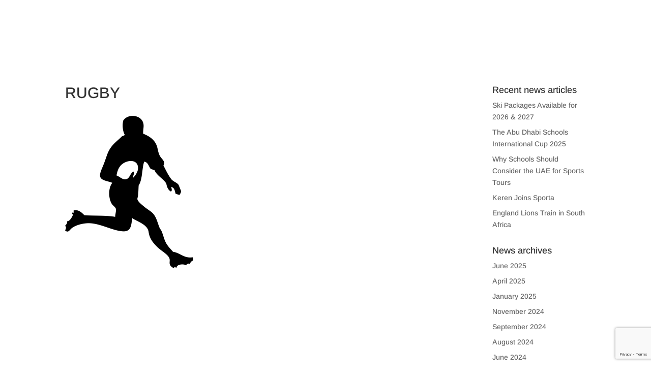

--- FILE ---
content_type: text/html; charset=UTF-8
request_url: https://www.sportatours.com/sri-lanka/rugby-3/
body_size: 12058
content:
<!DOCTYPE html><html dir="ltr" lang="en-GB" prefix="og: https://ogp.me/ns#"><head><meta charset="UTF-8" /><meta http-equiv="X-UA-Compatible" content="IE=edge"><link rel="pingback" href="https://www.sportatours.com/xmlrpc.php" /> <script type="text/javascript">document.documentElement.className = 'js';</script> <link media="all" href="https://www.sportatours.com/wp-content/cache/autoptimize/css/autoptimize_e64a1de3b860e5ef700a7728a292eb12.css" rel="stylesheet"><title>RUGBY | Sporta Tours</title><link rel="preconnect" href="https://fonts.gstatic.com" crossorigin /><meta name="robots" content="max-image-preview:large" /><link rel="canonical" href="https://www.sportatours.com/sri-lanka/rugby-3/" /><meta name="generator" content="All in One SEO (AIOSEO) 4.8.5" /><meta property="og:locale" content="en_GB" /><meta property="og:site_name" content="Sporta Tours | Sports Tours to Dubai &amp; the UAE, the Caribbean, Europe, South Africa, Sri Lanka and more" /><meta property="og:type" content="article" /><meta property="og:title" content="RUGBY | Sporta Tours" /><meta property="og:url" content="https://www.sportatours.com/sri-lanka/rugby-3/" /><meta property="article:published_time" content="2018-11-13T09:17:36+00:00" /><meta property="article:modified_time" content="2018-11-13T09:17:36+00:00" /><meta property="article:publisher" content="https://www.facebook.com/SportaGroupandSportaTours" /> <script type="application/ld+json" class="aioseo-schema">{"@context":"https:\/\/schema.org","@graph":[{"@type":"BreadcrumbList","@id":"https:\/\/www.sportatours.com\/sri-lanka\/rugby-3\/#breadcrumblist","itemListElement":[{"@type":"ListItem","@id":"https:\/\/www.sportatours.com#listItem","position":1,"name":"Home","item":"https:\/\/www.sportatours.com","nextItem":{"@type":"ListItem","@id":"https:\/\/www.sportatours.com\/sri-lanka\/rugby-3\/#listItem","name":"RUGBY"}},{"@type":"ListItem","@id":"https:\/\/www.sportatours.com\/sri-lanka\/rugby-3\/#listItem","position":2,"name":"RUGBY","previousItem":{"@type":"ListItem","@id":"https:\/\/www.sportatours.com#listItem","name":"Home"}}]},{"@type":"ItemPage","@id":"https:\/\/www.sportatours.com\/sri-lanka\/rugby-3\/#itempage","url":"https:\/\/www.sportatours.com\/sri-lanka\/rugby-3\/","name":"RUGBY | Sporta Tours","inLanguage":"en-GB","isPartOf":{"@id":"https:\/\/www.sportatours.com\/#website"},"breadcrumb":{"@id":"https:\/\/www.sportatours.com\/sri-lanka\/rugby-3\/#breadcrumblist"},"author":{"@id":"https:\/\/www.sportatours.com\/author\/samwicks\/#author"},"creator":{"@id":"https:\/\/www.sportatours.com\/author\/samwicks\/#author"},"datePublished":"2018-11-13T09:17:36+00:00","dateModified":"2018-11-13T09:17:36+00:00"},{"@type":"Organization","@id":"https:\/\/www.sportatours.com\/#organization","name":"Sporta Tours","description":"Sports Tours to Dubai & the UAE, the Caribbean, Europe, South Africa, Sri Lanka and more","url":"https:\/\/www.sportatours.com\/","telephone":"+448458358535","logo":{"@type":"ImageObject","url":"https:\/\/www.sportatours.com\/wp-content\/uploads\/2022\/05\/SPORTA_TOURS_GOING_FURTHER-small.png","@id":"https:\/\/www.sportatours.com\/sri-lanka\/rugby-3\/#organizationLogo","width":500,"height":375,"caption":"Sporta Tours Going Further"},"image":{"@id":"https:\/\/www.sportatours.com\/sri-lanka\/rugby-3\/#organizationLogo"},"sameAs":["https:\/\/www.facebook.com\/SportaGroupandSportaTours","https:\/\/twitter.com\/SportaGroup","https:\/\/www.instagram.com\/sportagroup\/","https:\/\/www.youtube.com\/channel\/UC7xmWV70n1XHo3HyHy6GKGQ","https:\/\/www.linkedin.com\/company\/5100596\/admin\/"]},{"@type":"Person","@id":"https:\/\/www.sportatours.com\/author\/samwicks\/#author","url":"https:\/\/www.sportatours.com\/author\/samwicks\/","name":"Sam Wicks","image":{"@type":"ImageObject","@id":"https:\/\/www.sportatours.com\/sri-lanka\/rugby-3\/#authorImage","url":"https:\/\/secure.gravatar.com\/avatar\/4594d575c305d0fe04c949dae7ca9640ce3a07eb3d2466a9fbd16a47b8a9ebda?s=96&d=mm&r=g","width":96,"height":96,"caption":"Sam Wicks"}},{"@type":"WebSite","@id":"https:\/\/www.sportatours.com\/#website","url":"https:\/\/www.sportatours.com\/","name":"Sporta Tours","description":"Sports Tours to Dubai & the UAE, the Caribbean, Europe, South Africa, Sri Lanka and more","inLanguage":"en-GB","publisher":{"@id":"https:\/\/www.sportatours.com\/#organization"}}]}</script> <link rel='dns-prefetch' href='//maxcdn.bootstrapcdn.com' /><link rel="alternate" type="application/rss+xml" title="Sporta Tours &raquo; Feed" href="https://www.sportatours.com/feed/" /><link rel="alternate" type="application/rss+xml" title="Sporta Tours &raquo; Comments Feed" href="https://www.sportatours.com/comments/feed/" /><meta content="Divi Child v.3.6.1528646540" name="generator"/><link rel='stylesheet' id='royal-font_awesome_style-css' href='https://maxcdn.bootstrapcdn.com/font-awesome/4.4.0/css/font-awesome.min.css' type='text/css' media='all' /> <script type="text/javascript" src="https://www.sportatours.com/wp-includes/js/jquery/jquery.min.js?ver=3.7.1" id="jquery-core-js"></script> <script type="text/javascript" id="wp-review-slider-pro_plublic-min-js-extra">var wprevpublicjs_script_vars = {"wpfb_nonce":"cbc33670b8","wpfb_ajaxurl":"https:\/\/www.sportatours.com\/wp-admin\/admin-ajax.php","wprevpluginsurl":"https:\/\/www.sportatours.com\/wp-content\/plugins\/wp-review-slider-pro"};</script> <link rel="https://api.w.org/" href="https://www.sportatours.com/wp-json/" /><link rel="alternate" title="JSON" type="application/json" href="https://www.sportatours.com/wp-json/wp/v2/media/8774" /><link rel="EditURI" type="application/rsd+xml" title="RSD" href="https://www.sportatours.com/xmlrpc.php?rsd" /><link rel='shortlink' href='https://www.sportatours.com/?p=8774' /><link rel="alternate" title="oEmbed (JSON)" type="application/json+oembed" href="https://www.sportatours.com/wp-json/oembed/1.0/embed?url=https%3A%2F%2Fwww.sportatours.com%2Fsri-lanka%2Frugby-3%2F" /><link rel="alternate" title="oEmbed (XML)" type="text/xml+oembed" href="https://www.sportatours.com/wp-json/oembed/1.0/embed?url=https%3A%2F%2Fwww.sportatours.com%2Fsri-lanka%2Frugby-3%2F&#038;format=xml" /> <script>document.documentElement.className += " js";</script> <meta name="viewport" content="width=device-width, initial-scale=1.0, maximum-scale=1.0, user-scalable=0" /> <script async src="https://www.googletagmanager.com/gtag/js?id=G-ERSF67X04N"></script> <script>window.dataLayer = window.dataLayer || [];
	function gtag(){dataLayer.push(arguments);}
	gtag('js', new Date());
	
	gtag('config', 'G-ERSF67X04N');</script>  <script async src="https://www.googletagmanager.com/gtag/js?id=UA-29361237-1"></script> <script>window.dataLayer = window.dataLayer || [];
  function gtag(){dataLayer.push(arguments);}
  gtag('js', new Date());

  gtag('config', 'UA-29361237-1');</script> <script>(function($) {
    $(document).ready(function() {
        if ($('body').hasClass('page-id-6')) {
            $('body').removeClass('scrollbar-hidden')
        }
    });
})(jQuery);</script><link rel="icon" href="https://www.sportatours.com/wp-content/uploads/2019/07/cropped-Sporta-Logo-Square-512x512-32x32.png" sizes="32x32" /><link rel="icon" href="https://www.sportatours.com/wp-content/uploads/2019/07/cropped-Sporta-Logo-Square-512x512-192x192.png" sizes="192x192" /><link rel="apple-touch-icon" href="https://www.sportatours.com/wp-content/uploads/2019/07/cropped-Sporta-Logo-Square-512x512-180x180.png" /><meta name="msapplication-TileImage" content="https://www.sportatours.com/wp-content/uploads/2019/07/cropped-Sporta-Logo-Square-512x512-270x270.png" /><style id="et-divi-customizer-global-cached-inline-styles">body,.et_pb_column_1_2 .et_quote_content blockquote cite,.et_pb_column_1_2 .et_link_content a.et_link_main_url,.et_pb_column_1_3 .et_quote_content blockquote cite,.et_pb_column_3_8 .et_quote_content blockquote cite,.et_pb_column_1_4 .et_quote_content blockquote cite,.et_pb_blog_grid .et_quote_content blockquote cite,.et_pb_column_1_3 .et_link_content a.et_link_main_url,.et_pb_column_3_8 .et_link_content a.et_link_main_url,.et_pb_column_1_4 .et_link_content a.et_link_main_url,.et_pb_blog_grid .et_link_content a.et_link_main_url,body .et_pb_bg_layout_light .et_pb_post p,body .et_pb_bg_layout_dark .et_pb_post p{font-size:14px}.et_pb_slide_content,.et_pb_best_value{font-size:15px}body{color:#3f3f3f}#main-header,#main-header .nav li ul,.et-search-form,#main-header .et_mobile_menu{background-color:rgba(255,255,255,0)}#main-header .nav li ul{background-color:#ffffff}.et_secondary_nav_enabled #page-container #top-header{background-color:#ffffff!important}#et-secondary-nav li ul{background-color:#ffffff}.et_header_style_centered .mobile_nav .select_page,.et_header_style_split .mobile_nav .select_page,.et_nav_text_color_light #top-menu>li>a,.et_nav_text_color_dark #top-menu>li>a,#top-menu a,.et_mobile_menu li a,.et_nav_text_color_light .et_mobile_menu li a,.et_nav_text_color_dark .et_mobile_menu li a,#et_search_icon:before,.et_search_form_container input,span.et_close_search_field:after,#et-top-navigation .et-cart-info{color:#ffffff}.et_search_form_container input::-moz-placeholder{color:#ffffff}.et_search_form_container input::-webkit-input-placeholder{color:#ffffff}.et_search_form_container input:-ms-input-placeholder{color:#ffffff}#main-header .nav li ul a{color:#000000}#top-menu li a{font-size:16px}body.et_vertical_nav .container.et_search_form_container .et-search-form input{font-size:16px!important}#top-menu li.current-menu-ancestor>a,#top-menu li.current-menu-item>a,#top-menu li.current_page_item>a{color:#c55412}#main-footer{background-color:#5b5b5b}.footer-widget .et_pb_widget div,.footer-widget .et_pb_widget ul,.footer-widget .et_pb_widget ol,.footer-widget .et_pb_widget label{line-height:1.7em}#et-footer-nav .bottom-nav li.current-menu-item a{color:#2ea3f2}#footer-info,#footer-info a{color:#ffffff}#footer-bottom .et-social-icon a{color:#ffffff}#main-header{box-shadow:none}.et-fixed-header#main-header{box-shadow:none!important}body .et_pb_button{}body.et_pb_button_helper_class .et_pb_button,body.et_pb_button_helper_class .et_pb_module.et_pb_button{color:#ffffff}body .et_pb_bg_layout_light.et_pb_button:hover,body .et_pb_bg_layout_light .et_pb_button:hover,body .et_pb_button:hover{color:#ffffff!important;border-radius:0px}@media only screen and (min-width:981px){.et_header_style_left #et-top-navigation,.et_header_style_split #et-top-navigation{padding:48px 0 0 0}.et_header_style_left #et-top-navigation nav>ul>li>a,.et_header_style_split #et-top-navigation nav>ul>li>a{padding-bottom:48px}.et_header_style_split .centered-inline-logo-wrap{width:96px;margin:-96px 0}.et_header_style_split .centered-inline-logo-wrap #logo{max-height:96px}.et_pb_svg_logo.et_header_style_split .centered-inline-logo-wrap #logo{height:96px}.et_header_style_centered #top-menu>li>a{padding-bottom:17px}.et_header_style_slide #et-top-navigation,.et_header_style_fullscreen #et-top-navigation{padding:39px 0 39px 0!important}.et_header_style_centered #main-header .logo_container{height:96px}.et_header_style_centered.et_hide_primary_logo #main-header:not(.et-fixed-header) .logo_container,.et_header_style_centered.et_hide_fixed_logo #main-header.et-fixed-header .logo_container{height:17.28px}.et_header_style_left .et-fixed-header #et-top-navigation,.et_header_style_split .et-fixed-header #et-top-navigation{padding:36px 0 0 0}.et_header_style_left .et-fixed-header #et-top-navigation nav>ul>li>a,.et_header_style_split .et-fixed-header #et-top-navigation nav>ul>li>a{padding-bottom:36px}.et_header_style_centered header#main-header.et-fixed-header .logo_container{height:72px}.et_header_style_split #main-header.et-fixed-header .centered-inline-logo-wrap{width:72px;margin:-72px 0}.et_header_style_split .et-fixed-header .centered-inline-logo-wrap #logo{max-height:72px}.et_pb_svg_logo.et_header_style_split .et-fixed-header .centered-inline-logo-wrap #logo{height:72px}.et_header_style_slide .et-fixed-header #et-top-navigation,.et_header_style_fullscreen .et-fixed-header #et-top-navigation{padding:27px 0 27px 0!important}.et_header_style_split #main-header .centered-inline-logo-wrap{width:auto;height:78.32px}.et_header_style_split #main-header.et-fixed-header .centered-inline-logo-wrap{width:auto;height:62.24px}.et_header_style_split .centered-inline-logo-wrap #logo,.et_header_style_split .et-fixed-header .centered-inline-logo-wrap #logo{height:auto;max-height:100%}.et_fixed_nav #page-container .et-fixed-header#top-header{background-color:#ffffff!important}.et_fixed_nav #page-container .et-fixed-header#top-header #et-secondary-nav li ul{background-color:#ffffff}.et-fixed-header#main-header,.et-fixed-header#main-header .nav li ul,.et-fixed-header .et-search-form{background-color:#ffffff}.et-fixed-header #top-menu a,.et-fixed-header #et_search_icon:before,.et-fixed-header #et_top_search .et-search-form input,.et-fixed-header .et_search_form_container input,.et-fixed-header .et_close_search_field:after,.et-fixed-header #et-top-navigation .et-cart-info{color:#4f4f4f!important}.et-fixed-header .et_search_form_container input::-moz-placeholder{color:#4f4f4f!important}.et-fixed-header .et_search_form_container input::-webkit-input-placeholder{color:#4f4f4f!important}.et-fixed-header .et_search_form_container input:-ms-input-placeholder{color:#4f4f4f!important}.et-fixed-header #top-menu li.current-menu-ancestor>a,.et-fixed-header #top-menu li.current-menu-item>a,.et-fixed-header #top-menu li.current_page_item>a{color:#c55412!important}}@media only screen and (min-width:1350px){.et_pb_row{padding:27px 0}.et_pb_section{padding:54px 0}.single.et_pb_pagebuilder_layout.et_full_width_page .et_post_meta_wrapper{padding-top:81px}.et_pb_fullwidth_section{padding:0}}@media only screen and (max-width:980px){#main-header,#main-header .nav li ul,.et-search-form,#main-header .et_mobile_menu{background-color:rgba(0,0,0,0)}.et_header_style_centered .mobile_nav .select_page,.et_header_style_split .mobile_nav .select_page,.et_mobile_menu li a,.mobile_menu_bar:before,.et_nav_text_color_light #top-menu>li>a,.et_nav_text_color_dark #top-menu>li>a,#top-menu a,.et_mobile_menu li a,#et_search_icon:before,#et_top_search .et-search-form input,.et_search_form_container input,#et-top-navigation .et-cart-info{color:#3f3f3f}.et_close_search_field:after{color:#3f3f3f!important}.et_search_form_container input::-moz-placeholder{color:#3f3f3f}.et_search_form_container input::-webkit-input-placeholder{color:#3f3f3f}.et_search_form_container input:-ms-input-placeholder{color:#3f3f3f}}	body,input,textarea,select{font-family:'Arimo',Helvetica,Arial,Lucida,sans-serif}.menusection{padding:0px!important}.menusection2{padding:0px 0px 0px 25px!important}.menutext{color:#000000!important;font-size:16px!important;font-family:'Arimo',Helvetica,Arial,Lucida,sans-serif!important;font-weight:600!important;padding-top:35px!important;padding-bottom:35px!important;line-height:2em!important}.menutext a{color:#000000!important}.menutext a:hover{opacity:0.7!important}.et-fixed-header#main-header{background-color:#ffffff!important}.dt-zoom-in.et_pb_image:hover img,.dt-zoom-in .et_pb_image_wrap:hover img,.dt-zoom-in a:hover img{transform:scale(1.1);transition:all 0.5s 0s ease}.dt-zoom-in,.dt-zoom-in a{overflow:hidden}.dt-zoom-in.et_pb_image img,.dt-zoom-in .et_pb_image_wrap img,.dt-zoom-in a img{transition:all 0.5s 0s ease}@media (max-width:980px){#top-header .container{width:90%!important}#main-header .container{width:90%!important}.et_pb_column.sportbuttons{width:50%!important}.slickwprev-prev:before,.slickwprev-next:before{font-size:24px!important}.footer-widget .et_pb_widget div{line-height:2.1em}.et_pb_column.et_pb_column_1_5.et_pb_column_2.sportbuttons.et_pb_css_mix_blend_mode_passthrough{width:50%}}.et_pb_column.et_pb_column_1_4.et_pb_column_inner.et_pb_column_inner_5.homemegamenu.et-last-child{width:44.17989%}.et_pb_testimonial_author{margin-top:0px!important}.slickwprev-prev.slickwprev-disabled:before,.slickwprev-next.slickwnext-disabled:before{opacity:1}.slickwprev-prev:before,.slickwprev-next:before{font-size:32px}.footer-widget .et_pb_widget div a{color:#ffffff!important}.et-fixed-header #logo{content:url('https://www.sportatours.com/wp-content/uploads/2018/06/fixednav-logo.png.webp')!important}.postslider .et_pb_slides .et_pb_slider_container_inner{vertical-align:top}.postslider{height:650px}#top-menu li{font-weight:500}#iwm_map_overlay #map_canvas_3 text{font-size:13px!important;font-family:'Open Sans';font-weight:600}.et_header_style_left div.logo_container{position:relative;padding:20px 0;width:auto;height:auto;float:left}.et_pb_dfbm_blog_0 .filterable-blogposts .entry-title{display:none}.et_pb_dfbm_blog_0.et_pb_bg_layout_light .filterable-blogposts .post-content{padding-top:25%}.et_pb_image .et_pb_image_wrap{border-width:1px!important}.et_pb_image_2 .et_pb_image_wrap{border-width:1px!important}.et_pb_image_3 .et_pb_image_wrap{border-width:1px!important}.et_pb_image_4 .et_pb_image_wrap{border-width:1px!important}.select_page{display:none!important}.et_mobile_menu{background-color:rgba(255,255,255,0.88)!important}.et_header_style_split #main-header .mobile_nav{background-color:rgba(0,0,0,0)!important}.mobile_menu_bar:before{background-color:rgba(255,255,255,0.88)!important;color:#2ea3f2!important}.et_header_style_split #et_mobile_nav_menu{margin-top:-50px}#black-studio-tinymce-9.fwidget.et_pb_widget.widget_black_studio_tinymce{margin-bottom:15px!important}.single-post #main-header{background:rgba(46,163,242,1)}.archive #main-header{background:rgba(46,163,242,1)}.single-post .et-fixed-header{background:rgba(255,255,255,1)!important}.archive .et-fixed-header{background:rgba(255,255,255,1)!important}@media (min-width:981px){#main-content .container:before{display:none}.et_pb_row{width:100%}.et_pb_column.et_pb_column_1_4.et_pb_column_inner.et_pb_column_inner_0.menucolumn{width:47%!important}.et_pb_column.et_pb_column_1_4.et_pb_column_inner.et_pb_column_inner_1.menucolumn.et-last-child{width:47%!important}.et_pb_column.et_pb_column_1_4.et_pb_column_inner.et_pb_column_inner_2.menucolumn{width:47%!important}.et_pb_column.et_pb_column_1_4.et_pb_column_inner.et_pb_column_inner_3.et-last-child{width:47%!important}}#mwglink{text-align:center;color:#ffffff!important;font-family:'Arimo',Helvetica,Arial,Lucida,sans-serif}</style></head><body class="attachment wp-singular attachment-template-default attachmentid-8774 attachment-png wp-theme-Divi wp-child-theme-Divi-child et_pb_button_helper_class et_transparent_nav et_fullwidth_nav et_fixed_nav et_show_nav et_primary_nav_dropdown_animation_fade et_secondary_nav_dropdown_animation_fade et_header_style_split et_pb_footer_columns4 et_cover_background et_pb_gutter windows et_pb_gutters3 et_smooth_scroll et_right_sidebar et_divi_theme et-db"><div id="page-container"><header id="main-header" data-height-onload="96"><div class="container clearfix et_menu_container"><div class="logo_container"> <span class="logo_helper"></span> <a href="https://www.sportatours.com/"> <img src="https://www.sportatours.com/wp-content/uploads/2018/06/logo_white1.png.webp" alt="Sporta Tours" id="logo" data-height-percentage="67" /> </a></div><div id="et-top-navigation" data-height="96" data-fixed-height="72"><nav id="top-menu-nav"><ul id="top-menu" class="nav"><li id="menu-item-12829" class="menu-item menu-item-type-post_type menu-item-object-page menu-item-12829"><a href="https://www.sportatours.com/cricket-training-camps/">TRAINING CAMPS</a></li><li id="menu-item-9697" class="menu-item menu-item-type-custom menu-item-object-custom menu-item-has-children menu-item-9697"><a href="#">EVENTS</a><ul class="sub-menu"><li id="menu-item-9699" class="menu-item menu-item-type-post_type menu-item-object-page menu-item-9699"><a href="https://www.sportatours.com/arch-tournament/">Abu Dhabi Schools International formerly The ARCH</a></li><li id="menu-item-12335" class="menu-item menu-item-type-post_type menu-item-object-page menu-item-12335"><a href="https://www.sportatours.com/girls-arch-cricket-festival/">Girls’ ARCH Cricket Festival</a></li></ul></li><li id="menu-item-8629" class="sports_one menu-item menu-item-type-custom menu-item-object-custom menu-item-has-children menu-item-8629"><a href="#">SPORTS</a><ul class="sub-menu"><li id="menu-item-12420" class="menu-item menu-item-type-post_type menu-item-object-page menu-item-12420"><a href="https://www.sportatours.com/cricket/">Cricket</a></li><li id="menu-item-12421" class="menu-item menu-item-type-post_type menu-item-object-page menu-item-12421"><a href="https://www.sportatours.com/cycling/">Cycling</a></li><li id="menu-item-12422" class="menu-item menu-item-type-post_type menu-item-object-page menu-item-12422"><a href="https://www.sportatours.com/football/">Football</a></li><li id="menu-item-12423" class="menu-item menu-item-type-post_type menu-item-object-page menu-item-12423"><a href="https://www.sportatours.com/hockey/">Hockey</a></li><li id="menu-item-12424" class="menu-item menu-item-type-post_type menu-item-object-page menu-item-12424"><a href="https://www.sportatours.com/lacrosse/">Lacrosse</a></li><li id="menu-item-12425" class="menu-item menu-item-type-post_type menu-item-object-page menu-item-12425"><a href="https://www.sportatours.com/netball/">Netball</a></li><li id="menu-item-12426" class="menu-item menu-item-type-post_type menu-item-object-page menu-item-12426"><a href="https://www.sportatours.com/other-sports/">Other Sports</a></li><li id="menu-item-12427" class="menu-item menu-item-type-post_type menu-item-object-page menu-item-12427"><a href="https://www.sportatours.com/racquets/">Racquets</a></li><li id="menu-item-12428" class="menu-item menu-item-type-post_type menu-item-object-page menu-item-12428"><a href="https://www.sportatours.com/rugby/">Rugby</a></li><li id="menu-item-12429" class="menu-item menu-item-type-post_type menu-item-object-page menu-item-12429"><a href="https://www.sportatours.com/skiing/">Skiing</a></li></ul></li><li id="menu-item-9107" class="destinations menu-item menu-item-type-custom menu-item-object-custom menu-item-has-children menu-item-9107"><a href="#">DESTINATIONS</a><ul class="sub-menu"><li id="menu-item-12417" class="menu-item menu-item-type-post_type menu-item-object-page menu-item-12417"><a href="https://www.sportatours.com/the-caribbean/">Caribbean</a></li><li id="menu-item-12406" class="menu-item menu-item-type-post_type menu-item-object-page menu-item-12406"><a href="https://www.sportatours.com/far-east/">Far East</a></li><li id="menu-item-12407" class="menu-item menu-item-type-post_type menu-item-object-page menu-item-12407"><a href="https://www.sportatours.com/france/">France</a></li><li id="menu-item-12408" class="menu-item menu-item-type-post_type menu-item-object-page menu-item-12408"><a href="https://www.sportatours.com/holland/">Holland</a></li><li id="menu-item-12409" class="menu-item menu-item-type-post_type menu-item-object-page menu-item-12409"><a href="https://www.sportatours.com/india/">India</a></li><li id="menu-item-12410" class="menu-item menu-item-type-post_type menu-item-object-page menu-item-12410"><a href="https://www.sportatours.com/kenya/">Kenya</a></li><li id="menu-item-12411" class="menu-item menu-item-type-post_type menu-item-object-page menu-item-12411"><a href="https://www.sportatours.com/nepal/">Nepal</a></li><li id="menu-item-12745" class="menu-item menu-item-type-post_type menu-item-object-page menu-item-12745"><a href="https://www.sportatours.com/new-zealand/">New Zealand</a></li><li id="menu-item-12412" class="menu-item menu-item-type-post_type menu-item-object-page menu-item-12412"><a href="https://www.sportatours.com/north-america/">North America</a></li><li id="menu-item-12413" class="menu-item menu-item-type-post_type menu-item-object-page menu-item-12413"><a href="https://www.sportatours.com/rwanda/">Rwanda</a></li><li id="menu-item-12414" class="menu-item menu-item-type-post_type menu-item-object-page menu-item-12414"><a href="https://www.sportatours.com/south-africa/">South Africa</a></li><li id="menu-item-12415" class="menu-item menu-item-type-post_type menu-item-object-page menu-item-12415"><a href="https://www.sportatours.com/spain/">Spain</a></li><li id="menu-item-12416" class="menu-item menu-item-type-post_type menu-item-object-page menu-item-12416"><a href="https://www.sportatours.com/sri-lanka/">Sri Lanka</a></li><li id="menu-item-12418" class="menu-item menu-item-type-post_type menu-item-object-page menu-item-12418"><a href="https://www.sportatours.com/the-uae/">UAE</a></li><li id="menu-item-12419" class="menu-item menu-item-type-post_type menu-item-object-page menu-item-12419"><a href="https://www.sportatours.com/united-kingdom/">United Kingdom</a></li></ul></li><li id="menu-item-8625" class="menu-item menu-item-type-post_type menu-item-object-page menu-item-has-children menu-item-8625"><a href="https://www.sportatours.com/about-us/">ABOUT US</a><ul class="sub-menu"><li id="menu-item-9974" class="menu-item menu-item-type-post_type menu-item-object-page menu-item-9974"><a href="https://www.sportatours.com/travel-advice/">Travel Advice</a></li><li id="menu-item-12185" class="menu-item menu-item-type-post_type menu-item-object-page menu-item-12185"><a href="https://www.sportatours.com/travel-advice/travel-insurance-for-group-sports-tours/">Travel Insurance for Group Sports Tours</a></li></ul></li><li id="menu-item-10338" class="menu-item menu-item-type-post_type menu-item-object-page menu-item-10338"><a href="https://www.sportatours.com/contact-us/">CONTACT US</a></li></ul></nav><div id="et_mobile_nav_menu"><div class="mobile_nav closed"> <span class="select_page">Select Page</span> <span class="mobile_menu_bar mobile_menu_bar_toggle"></span></div></div></div></div><div class="et_search_outer"><div class="container et_search_form_container"><form role="search" method="get" class="et-search-form" action="https://www.sportatours.com/"> <input type="search" class="et-search-field" placeholder="Search &hellip;" value="" name="s" title="Search for:" /></form> <span class="et_close_search_field"></span></div></div></header><div id="et-main-area"><div id="main-content"><div class="container"><div id="content-area" class="clearfix"><div id="left-area"><article id="post-8774" class="post-8774 attachment type-attachment status-inherit hentry"><h1 class="entry-title main_title">RUGBY</h1><div class="entry-content"><p class="attachment"><a href='https://www.sportatours.com/wp-content/uploads/2018/11/RUGBY.png'><img fetchpriority="high" decoding="async" width="252" height="300" src="https://www.sportatours.com/wp-content/uploads/2018/11/RUGBY-252x300.png.webp" class="attachment-medium size-medium" alt="" srcset="https://www.sportatours.com/wp-content/uploads/2018/11/RUGBY-252x300.png.webp 252w, https://www.sportatours.com/wp-content/uploads/2018/11/RUGBY-768x914.png.webp 768w, https://www.sportatours.com/wp-content/uploads/2018/11/RUGBY-860x1024.png.webp 860w, https://www.sportatours.com/wp-content/uploads/2018/11/RUGBY-1080x1285.png.webp 1080w, https://www.sportatours.com/wp-content/uploads/2018/11/RUGBY.png.webp 1584w" sizes="(max-width: 252px) 100vw, 252px" /></a></p></div></article></div><div id="sidebar"><div id="recent-posts-2" class="et_pb_widget widget_recent_entries"><h4 class="widgettitle">Recent news articles</h4><ul><li> <a href="https://www.sportatours.com/ski-packages-available-for-2026-2027/">Ski Packages Available for 2026 &#038; 2027</a></li><li> <a href="https://www.sportatours.com/the-abu-dhabi-schools-international-cup-2025/">The Abu Dhabi Schools International Cup 2025</a></li><li> <a href="https://www.sportatours.com/why-schools-should-consider-the-uae-for-sports-tours/">Why Schools Should Consider the UAE for Sports Tours</a></li><li> <a href="https://www.sportatours.com/keren-joins-sporta-skiing-and-netball-tours/">Keren Joins Sporta</a></li><li> <a href="https://www.sportatours.com/england-lions-training-camp-south-africa/">England Lions Train in South Africa</a></li></ul></div><div id="archives-2" class="et_pb_widget widget_archive"><h4 class="widgettitle">News archives</h4><ul><li><a href='https://www.sportatours.com/2025/06/'>June 2025</a></li><li><a href='https://www.sportatours.com/2025/04/'>April 2025</a></li><li><a href='https://www.sportatours.com/2025/01/'>January 2025</a></li><li><a href='https://www.sportatours.com/2024/11/'>November 2024</a></li><li><a href='https://www.sportatours.com/2024/09/'>September 2024</a></li><li><a href='https://www.sportatours.com/2024/08/'>August 2024</a></li><li><a href='https://www.sportatours.com/2024/06/'>June 2024</a></li><li><a href='https://www.sportatours.com/2024/05/'>May 2024</a></li><li><a href='https://www.sportatours.com/2024/03/'>March 2024</a></li><li><a href='https://www.sportatours.com/2024/02/'>February 2024</a></li><li><a href='https://www.sportatours.com/2024/01/'>January 2024</a></li><li><a href='https://www.sportatours.com/2023/11/'>November 2023</a></li></ul></div></div></div></div></div> <span class="et_pb_scroll_top et-pb-icon"></span><footer id="main-footer"><div class="container"><div id="footer-widgets" class="clearfix"><div class="footer-widget"><div id="black-studio-tinymce-7" class="fwidget et_pb_widget widget_black_studio_tinymce"><div class="textwidget"><p><strong><a href="https://www.sportatours.com/cricket/">Cricket</a></strong><br /> <strong><a href="https://www.sportatours.com/football/">Football</a></strong><br /> <strong><a href="https://www.sportatours.com/hockey/">Hockey</a><br /> <a href="https://www.sportatours.com/lacrosse/">Lacrosse</a></strong><strong><a href="https://www.sportatours.com/multi-sports/"><br /> </a><a href="https://www.sportatours.com/netball/">Netball</a><br /> <a href="https://www.sportatours.com/racquets/">Racquets</a></strong><br /> <strong><a href="https://www.sportatours.com/rugby/">Rugby</a><br /> <a href="https://www.sportatours.com/skiing/">Skiing</a><br /> <a href="https://www.sportatours.com/other-sports/">Other sports</a></strong></p></div></div></div><div class="footer-widget"><div id="black-studio-tinymce-8" class="fwidget et_pb_widget widget_black_studio_tinymce"><div class="textwidget"><p><strong><a href="https://www.sportatours.com/the-caribbean/">Caribbean</a></strong><br /> <strong><a href="https://www.sportatours.com/far-east/">Far East</a><a href="https://www.sportatours.com/dubai-the-uae/"><br /> </a><a href="https://www.sportatours.com/france/">France<br /> </a><a href="https://www.sportatours.com/holland/">Holland</a></strong><br /> <strong><a href="https://www.sportatours.com/india/">India<br /> </a><a href="https://www.sportatours.com/kenya/">Kenya</a></strong><br /> <strong><a href="https://www.sportatours.com/nepal/">Nepal</a></strong><br /> <a href="https://www.sportatours.com/north-america/"><strong>North America</strong></a><br /> <a href="https://www.sportatours.com/rwanda/"><strong>Rwanda</strong></a><br /> <strong><a href="https://www.sportatours.com/south-africa/">South Africa</a></strong><br /> <strong><a href="https://www.sportatours.com/spain/">Spain</a></strong><br /> <strong><a href="https://www.sportatours.com/sri-lanka/">Sri Lanka</a></strong><br /> <a href="https://www.sportatours.com/the-uae/"><strong>United Arab Emirates</strong></a><br /> <strong><a href="https://www.sportatours.com/united-kingdom/">United Kingdom</a></strong></p></div></div></div><div class="footer-widget"><div id="black-studio-tinymce-5" class="fwidget et_pb_widget widget_black_studio_tinymce"><div class="textwidget"><p><strong><a href="https://www.sportatours.com/">Home</a><br /> <a href="https://www.sportatours.com/about-us/">About us</a><br /> <a href="https://www.sportatours.com/arch-tournament/">ARCH Tournament</a><br /> <a href="https://www.sportatours.com/atol-benefits/">ATOL Benefits</a><br /> <a href="https://www.sportatours.com/booking-terms-conditions/">Booking Terms &amp; Conditions</a><br /> <a href="https://www.sportatours.com/contact-us/">Contact us</a></strong><br /> <strong><a href="https://www.sportatours.com/news">News</a></strong><br /> <strong><a href="https://www.sportatours.com/privacy-policy/">Privacy Policy</a></strong><br /> <strong><a href="https://www.sportatours.com/stf/">School Travel Forum</a></strong><br /> <strong><a href="https://www.sportatours.com/terms-conditions/">Terms of Website Use</a></strong><br /> <strong><a href="https://www.sportatours.com/travel-advice/">Travel Advice &amp; Insurance</a></strong></p></div></div></div><div class="footer-widget"><div id="black-studio-tinymce-9" class="fwidget et_pb_widget widget_black_studio_tinymce"><div class="textwidget"><p><strong><span style="font-size: 14pt;">Ask us a question...</span></strong></p></div></div><div id="frm_show_form-4" class="fwidget et_pb_widget widget_frm_show_form"><div class="frm_form_widget"><div class="frm_forms  with_frm_style frm_style_footer" id="frm_form_7_container" ><form enctype="multipart/form-data" method="post" class="frm-show-form  frm_pro_form " id="form_f60dio" ><div class="frm_form_fields "><fieldset><div class="frm_fields_container"> <input type="hidden" name="frm_action" value="create" /> <input type="hidden" name="form_id" value="7" /> <input type="hidden" name="frm_hide_fields_7" id="frm_hide_fields_7" value="" /> <input type="hidden" name="form_key" value="f60dio" /> <input type="hidden" name="item_meta[0]" value="" /> <input type="hidden" id="frm_submit_entry_7" name="frm_submit_entry_7" value="327c71923c" /><input type="hidden" name="_wp_http_referer" value="/sri-lanka/rugby-3/" /><div id="frm_field_152_container" class="frm_form_field form-field  frm_top_container frm_half frm_first"> <label for="field_gsxeb" id="field_gsxeb_label" class="frm_primary_label">First name: <span class="frm_required"></span> </label> <input  type="text" id="field_gsxeb" name="item_meta[152]" value=""  data-invmsg="Text is invalid" aria-invalid="false"   /></div><div id="frm_field_153_container" class="frm_form_field form-field  frm_top_container frm_half"> <label for="field_cqz3k" id="field_cqz3k_label" class="frm_primary_label">Last name: <span class="frm_required"></span> </label> <input  type="text" id="field_cqz3k" name="item_meta[153]" value=""  data-invmsg="Text is invalid" aria-invalid="false"   /></div><div id="frm_field_86_container" class="frm_form_field form-field  frm_required_field frm_top_container"> <label for="field_5k7xck" class="frm_primary_label">Your email: <span class="frm_required">*</span> </label> <input type="email" id="field_5k7xck" name="item_meta[86]" value=""  style="width:360px" data-reqmsg="Your email: cannot be blank." aria-required="true" data-invmsg="Your e-mail address: is invalid" class="auto_width" aria-invalid="false"  /></div><div id="frm_field_87_container" class="frm_form_field form-field  frm_required_field frm_top_container"> <label for="field_f4y1t0" class="frm_primary_label">Your question: <span class="frm_required">*</span> </label><textarea name="item_meta[87]" id="field_f4y1t0" rows="3"  style="width:432px" cols="48" data-reqmsg="Your question: cannot be blank." aria-required="true" data-invmsg="Your question: is invalid" class="auto_width" aria-invalid="false"  ></textarea></div><div id="frm_field_97_container" class="frm_form_field form-field  frm_top_container"> <label for="field_xjaqvw" class="frm_primary_label">How did you find us? <span class="frm_required"></span> </label> <select name="item_meta[97]" id="field_xjaqvw"  data-placeholder="Please choose..."  placeholder="Please choose..." data-invmsg="How did you find us? is invalid" aria-invalid="false"  ><option  class="frm-select-placeholder" value="" data-placeholder="true">Please choose...</option><option  value="Google/search engine">Google/search engine</option><option  value="Recommendation">Recommendation</option><option  value="Facebook">Facebook</option><option  value="Magazine advertisement">Magazine advertisement</option><option  value="Other">Other</option> </select></div><div id="frm_field_100_container" class="frm_form_field form-field  frm_required_field frm_top_container"> <label for="field_29ncb7" class="frm_primary_label">Please specify how you found us: <span class="frm_required">*</span> </label> <input  type="text" id="field_29ncb7" name="item_meta[100]" value=""  style="width:360px" maxlength="40" data-reqmsg="Please choose an option from the drop down menu." aria-required="true" data-invmsg="Please specify how you found us: is invalid" class="auto_width" aria-invalid="false"   /></div><div id="frm_field_142_container" class="frm_form_field  frm_html_container form-field"><p style="line-height: 1.4em;">This form collects and stores your details in line with our <b><a href="https://www.sportatours.com/privacy-policy/" target="_blank" style="color: #ffffff !important;">privacy policy</b></a> in order to respond to your enquiry.</p></div><div id="frm_field_88_container" class="frm_form_field form-field  frm_top_container vertical_radio"> <label  class="frm_primary_label"> <span class="frm_required"></span> </label><div class="frm_opt_container"><div class="frm_checkbox" id="frm_checkbox_88-0"> <label  for="field_o25wsj-0"> <input type="checkbox" name="item_meta[88][]" id="field_o25wsj-0" value="Please e-mail me news &amp; updates."  data-invmsg="This field is invalid" aria-invalid="false"   /> Please e-mail me news &amp; updates.</label></div></div></div><div id="frm_field_169_container" class="frm_form_field form-field  frm_none_container"> <label for="g-recaptcha-response" id="field_ho8vs_label" class="frm_primary_label">reCAPTCHA <span class="frm_required" aria-hidden="true"></span> </label><div  id="field_ho8vs" class="frm-g-recaptcha" data-sitekey="6LcyBr4mAAAAAL92UhcZ2Im02Ai0ollh5hVPIh23" data-size="invisible" data-theme="light"></div></div><div id="frm_field_173_container" class="frm_form_field form-field "><div class="frm_submit"> <input type="submit" value="Submit"  class="frm_final_submit" formnovalidate="formnovalidate" /> <img class="frm_ajax_loading" src="https://www.sportatours.com/wp-content/plugins/formidable/images/ajax_loader.gif" alt="Sending" style="visibility:hidden;" /></div></div> <input type="hidden" name="item_key" value="" /><div id="frm_field_175_container"> <label for="field_3qb7y" > If you are human, leave this field blank. </label> <input  id="field_3qb7y" type="text" class="frm_form_field form-field frm_verify" name="item_meta[175]" value=""  /></div> <input name="frm_state" type="hidden" value="gdhOU0I4JHe8g7Ga5IxafdZWswdpmbkUAqu/jUmA5/osQdg790nrHCYWucduOm4C" /></div></fieldset></div></form></div></div></div></div></div></div><div id="footer-bottom"><div class="container clearfix"><ul class="et-social-icons"><li class="et-social-icon et-social-facebook"> <a target="_blank" href="https://www.facebook.com/SportaGroupandSportaTours/" class="icon"> <span>Facebook</span> </a></li><li class="et-social-icon et-social-twitter"> <a target="_blank" href="https://twitter.com/sportagroup" class="icon"> <span>Twitter</span> </a></li><li class="et-social-icon et-social-instagram"> <a target="_blank" href="https://www.instagram.com/sportagroup/" class="icon"> <span>Instagram</span> </a></li></ul><div id="footer-info">© 2024 Sporta Tours</div><div id="mwglink" class="mwglinkcolour"><p>Phone: 01323 920760&nbsp;&nbsp;&nbsp;&nbsp;E-mail: info@sportatours.com</p></div></div></div></footer></div></div>  <script>( function() {
					const style = document.createElement( 'style' );
					style.appendChild( document.createTextNode( '#frm_field_175_container {visibility:hidden;overflow:hidden;width:0;height:0;position:absolute;}' ) );
					document.head.appendChild( style );
					document.currentScript?.remove();
				} )();</script><script type="speculationrules">{"prefetch":[{"source":"document","where":{"and":[{"href_matches":"\/*"},{"not":{"href_matches":["\/wp-*.php","\/wp-admin\/*","\/wp-content\/uploads\/*","\/wp-content\/*","\/wp-content\/plugins\/*","\/wp-content\/themes\/Divi-child\/*","\/wp-content\/themes\/Divi\/*","\/*\\?(.+)"]}},{"not":{"selector_matches":"a[rel~=\"nofollow\"]"}},{"not":{"selector_matches":".no-prefetch, .no-prefetch a"}}]},"eagerness":"conservative"}]}</script> <div class="de-mega-menu-container" data-main-settings='{"et_theme" : "divi", "mega_menu_header_type" : "default","mega_menu_injection_method" : "default","stop_click_through" : "0","divi_mm_overlay" : "0","fixed_mobile_menu" : "0","stop_click_through_mobile" : "1","stop_click_through_dis" : "0","fixed_custom_header_desktop" : "0","divi_mm_breakpoint" : "980","specific_mobile_id" : "","divi_mm_disable" : ""}'><div id="destinations" class="de-mega-menu" style="display:none;" data-settings='{"custom_class" : "destinations", "divi_mm_activate_close_icon" : "0","divi_mm_style" : "default","divi_mm_activate" : "hover","divi_mm_activate_close_icon" : "0","divi_mm_activate_close_icon_code" : "4d","divi_mm_activate_close_icon_color" : "#ffffff","divi_mm_activate_close_icon_fontsize" : "20","divi_mm_activate_close_icon_dis_top" : "20","divi_mm_activate_close_icon_dis_right" : "20","divi_mm_animation_name" : "fadeBottom","divi_mm_animation_name_exit" : "","divi_mm_tooltip_direction" : "bottom","divi_mm_hover_delay_time" : "100","divi_mm_initial_hover_delay_time" : "100","divi_mm_animation_duration" : "0.7","settings_fullwidth" : "0","divi_mm_custom_width" : "700","realtive_postion" : "0","divi_mm_adjust_left" : "0","divi_mm_adjust_top" : "0","divi_mm_adjust_top_mobile" : "0","settings_disable_mobile" : "0","divi_mm_triangle" : "0","divi_mm_triangle_location" : "megamenu","divi_mm_triangle_color" : "#ffffff","divi_mm_triangle_height" : "20","divi_mm_triangle_top_distance" : "0","divi_mm_triangle_horzontal_distance" : "0","divi_mm_activate_close_on_scroll" : "0", "divi_mm_enable_adjust_top_on_scroll" : "0","divi_mm_adjust_top_on_scroll" : "0"}'><div id="et-boc" class="mm-added"><div class="et-l"><div class="et_pb_section et_pb_mega_menu_section_0 menusection2 et_section_specialty" ><div class="et_pb_row"><div class="et_pb_column et_pb_column_1_2 et_pb_mega_menu_column_0   et_pb_specialty_column  et_pb_css_mix_blend_mode_passthrough"><div class="et_pb_row_inner et_pb_row_inner_0 menurow et_pb_gutters1"><div class="et_pb_column et_pb_column_1_4 et_pb_column_inner et_pb_column_inner_0 menucolumn"><div class="et_pb_module et_pb_text et_pb_text_0 et_pb_mega_menu_text_0 menutext  et_pb_text_align_left et_pb_bg_layout_light"><div class="et_pb_text_inner"><p><strong><a href="https://www.sportatours.com/the-caribbean/">Caribbean</a></strong><br /><strong><a href="https://www.sportatours.com/far-east/">Far East</a><a href="https://www.sportatours.com/dubai-the-uae/"><br /></a><a href="https://www.sportatours.com/france/">France<br /></a><a href="https://www.sportatours.com/holland/">Holland</a></strong><br /><strong><a href="https://www.sportatours.com/india/">India<br /></a><a href="https://www.sportatours.com/kenya/">Kenya</a></strong><br /><strong><a href="https://www.sportatours.com/nepal/">Nepal</a><br /><a href="https://www.sportatours.com/new-zealand/">New Zealand</a></strong></p></div></div></div><div class="et_pb_column et_pb_column_1_4 et_pb_column_inner et_pb_column_inner_1 menucolumn et-last-child"><div class="et_pb_module et_pb_text et_pb_text_1 et_pb_mega_menu_text_1 menutext  et_pb_text_align_left et_pb_bg_layout_light"><div class="et_pb_text_inner"><p><a href="https://www.sportatours.com/north-america/"><strong>North America</strong></a><br /><a href="https://www.sportatours.com/rwanda/"><strong>Rwanda</strong></a><br /><strong><a href="https://www.sportatours.com/south-africa/">South Africa</a></strong><br /><strong><a href="https://www.sportatours.com/spain/">Spain</a></strong><br /><strong><a href="https://www.sportatours.com/sri-lanka/">Sri Lanka</a></strong><br /><a href="https://www.sportatours.com/the-uae/"><strong>UAE</strong></a><br /><strong><a href="https://www.sportatours.com/united-kingdom/">United Kingdom</a></strong></p></div></div></div></div></div><div class="et_pb_column et_pb_column_1_2 et_pb_mega_menu_column_1    et_pb_css_mix_blend_mode_passthrough"><div class="et_pb_module et_pb_image et_pb_image_0 et_pb_mega_menu_image_0"> <span class="et_pb_image_wrap "><img src="https://www.sportatours.com/wp-content/uploads/2022/05/destinationsmap.jpg.webp" alt="" title="" srcset="https://www.sportatours.com/wp-content/uploads/2022/05/destinationsmap.jpg 509w, https://www.sportatours.com/wp-content/uploads/2022/05/destinationsmap-480x360.jpg 480w" sizes="(min-width: 0px) and (max-width: 480px) 480px, (min-width: 481px) 509px, 100vw" class="wp-image-10891" /></span></div></div></div></div></div></div><div class="mega-menu-inner-styles"></div></div><div id="sports_one" class="de-mega-menu" style="display:none;" data-settings='{"custom_class" : "sports_one", "divi_mm_activate_close_icon" : "0","divi_mm_style" : "default","divi_mm_activate" : "hover","divi_mm_activate_close_icon" : "0","divi_mm_activate_close_icon_code" : "4d","divi_mm_activate_close_icon_color" : "#ffffff","divi_mm_activate_close_icon_fontsize" : "20","divi_mm_activate_close_icon_dis_top" : "20","divi_mm_activate_close_icon_dis_right" : "20","divi_mm_animation_name" : "fadeBottom","divi_mm_animation_name_exit" : "","divi_mm_tooltip_direction" : "bottom","divi_mm_hover_delay_time" : "100","divi_mm_initial_hover_delay_time" : "100","divi_mm_animation_duration" : "0.7","settings_fullwidth" : "0","divi_mm_custom_width" : "700","realtive_postion" : "0","divi_mm_adjust_left" : "0","divi_mm_adjust_top" : "0","divi_mm_adjust_top_mobile" : "0","settings_disable_mobile" : "0","divi_mm_triangle" : "0","divi_mm_triangle_location" : "megamenu","divi_mm_triangle_color" : "#ffffff","divi_mm_triangle_height" : "20","divi_mm_triangle_top_distance" : "0","divi_mm_triangle_horzontal_distance" : "0","divi_mm_activate_close_on_scroll" : "0", "divi_mm_enable_adjust_top_on_scroll" : "0","divi_mm_adjust_top_on_scroll" : "0"}'><div id="et-boc" class="mm-added"><div class="et-l"><div class="et_pb_section et_pb_mega_menu_section_1 menusection et_section_specialty" ><div class="et_pb_row"><div class="et_pb_column et_pb_column_1_2 et_pb_mega_menu_column_2    et_pb_css_mix_blend_mode_passthrough"><div class="et_pb_module et_pb_image et_pb_image_1 et_pb_mega_menu_image_1"> <span class="et_pb_image_wrap "><img src="https://www.sportatours.com/wp-content/uploads/2018/10/Eastbourne-hockey-1.jpg.webp" alt="" title="" srcset="https://www.sportatours.com/wp-content/uploads/2018/10/Eastbourne-hockey-1.jpg 1024w, https://www.sportatours.com/wp-content/uploads/2018/10/Eastbourne-hockey-1-300x225.jpg 300w, https://www.sportatours.com/wp-content/uploads/2018/10/Eastbourne-hockey-1-768x576.jpg 768w, https://www.sportatours.com/wp-content/uploads/2018/10/Eastbourne-hockey-1-510x382.jpg 510w" sizes="(max-width: 1024px) 100vw, 1024px" class="wp-image-8510" /></span></div></div><div class="et_pb_column et_pb_column_1_2 et_pb_mega_menu_column_3   et_pb_specialty_column  et_pb_css_mix_blend_mode_passthrough et-last-child"><div class="et_pb_row_inner et_pb_row_inner_1 menurow et_pb_gutters1"><div class="et_pb_column et_pb_column_1_4 et_pb_column_inner et_pb_column_inner_2 menucolumn"><div class="et_pb_module et_pb_text et_pb_text_2 et_pb_mega_menu_text_2 menutext  et_pb_text_align_left et_pb_bg_layout_light"><div class="et_pb_text_inner"><p><a href="https://www.sportatours.com/cricket/">Cricket</a><br /><a href="https://www.sportatours.com/cycling/">Cycling</a><br /><a href="https://www.sportatours.com/football/">Football</a><br /><a href="https://www.sportatours.com/hockey/">Hockey</a><br /><a href="https://www.sportatours.com/lacrosse/">Lacrosse</a></p></div></div></div><div class="et_pb_column et_pb_column_1_4 et_pb_column_inner et_pb_column_inner_3 menucolumn et-last-child"><div class="et_pb_module et_pb_text et_pb_text_3 et_pb_mega_menu_text_3 menutext  et_pb_text_align_left et_pb_bg_layout_light"><div class="et_pb_text_inner"><p><a href="https://www.sportatours.com/netball/">Netball</a><br /><a href="https://www.sportatours.com/racquets/">Racquets</a><br /><a href="https://www.sportatours.com/rugby/">Rugby</a><br /><a href="https://www.sportatours.com/skiing/">Skiing</a><br /><a href="https://www.sportatours.com/other-sports/">Other sports</a></p></div></div></div></div></div></div></div></div></div><div class="mega-menu-inner-styles"></div></div></div> <script type="application/javascript">(function() {
				var file     = ["https:\/\/www.sportatours.com\/wp-content\/et-cache\/8774\/et-divi-dynamic-8774-late.css"];
				var handle   = document.getElementById('divi-style-parent-inline-inline-css');
				var location = handle.parentNode;

				if (0===document.querySelectorAll('link[href="' + file + '"]').length) {
					var link  = document.createElement('link');
					link.rel  = 'stylesheet';
					link.id   = 'et-dynamic-late-css';
					link.href = file;

					location.insertBefore(link, handle.nextSibling);
				}
			})();</script> <script type="text/javascript" id="divi-custom-script-js-extra">var DIVI = {"item_count":"%d Item","items_count":"%d Items"};
var et_builder_utils_params = {"condition":{"diviTheme":true,"extraTheme":false},"scrollLocations":["app","top"],"builderScrollLocations":{"desktop":"app","tablet":"app","phone":"app"},"onloadScrollLocation":"app","builderType":"fe"};
var et_frontend_scripts = {"builderCssContainerPrefix":"#et-boc","builderCssLayoutPrefix":"#et-boc .et-l"};
var et_pb_custom = {"ajaxurl":"https:\/\/www.sportatours.com\/wp-admin\/admin-ajax.php","images_uri":"https:\/\/www.sportatours.com\/wp-content\/themes\/Divi\/images","builder_images_uri":"https:\/\/www.sportatours.com\/wp-content\/themes\/Divi\/includes\/builder\/images","et_frontend_nonce":"56cdc7e122","subscription_failed":"Please, check the fields below to make sure you entered the correct information.","et_ab_log_nonce":"c47b849ba0","fill_message":"Please, fill in the following fields:","contact_error_message":"Please, fix the following errors:","invalid":"Invalid email","captcha":"Captcha","prev":"Prev","previous":"Previous","next":"Next","wrong_captcha":"You entered the wrong number in captcha.","wrong_checkbox":"Checkbox","ignore_waypoints":"no","is_divi_theme_used":"1","widget_search_selector":".widget_search","ab_tests":[],"is_ab_testing_active":"","page_id":"8774","unique_test_id":"","ab_bounce_rate":"5","is_cache_plugin_active":"yes","is_shortcode_tracking":"","tinymce_uri":"https:\/\/www.sportatours.com\/wp-content\/themes\/Divi\/includes\/builder\/frontend-builder\/assets\/vendors","accent_color":"#2ea3f2","waypoints_options":[]};
var et_pb_box_shadow_elements = [];</script> <script type="text/javascript" id="et-builder-cpt-modules-wrapper-js-extra">var et_modules_wrapper = {"builderCssContainerPrefix":"#et-boc","builderCssLayoutPrefix":"#et-boc .et-l"};</script> <script type="text/javascript" id="formidable-js-extra">var frm_js = {"ajax_url":"https:\/\/www.sportatours.com\/wp-admin\/admin-ajax.php","images_url":"https:\/\/www.sportatours.com\/wp-content\/plugins\/formidable\/images","loading":"Loading\u2026","remove":"Remove","offset":"4","nonce":"c750b37407","id":"ID","no_results":"No results match","file_spam":"That file looks like Spam.","calc_error":"There is an error in the calculation in the field with key","empty_fields":"Please complete the preceding required fields before uploading a file.","focus_first_error":"1","include_alert_role":"1","include_resend_email":""};
var frm_password_checks = {"eight-char":{"label":"Eight characters minimum","regex":"\/^.{8,}$\/","message":"Passwords require at least 8 characters"},"lowercase":{"label":"One lowercase letter","regex":"#[a-z]+#","message":"Passwords must include at least one lowercase letter"},"uppercase":{"label":"One uppercase letter","regex":"#[A-Z]+#","message":"Passwords must include at least one uppercase letter"},"number":{"label":"One number","regex":"#[0-9]+#","message":"Passwords must include at least one number"},"special-char":{"label":"One special character","regex":"\/(?=.*[^a-zA-Z0-9])\/","message":"Password is invalid"}};
var frmCheckboxI18n = {"errorMsg":{"min_selections":"This field requires a minimum of %1$d selected options but only %2$d were submitted."}};</script> <script type="text/javascript" id="formidable-js-after">window.frm_js.repeaterRowDeleteConfirmation = "Are you sure you want to delete this row?";
window.frm_js.datepickerLibrary = "default";</script> <script type="text/javascript" defer="defer" async="async" src="https://www.google.com/recaptcha/api.js?onload=frmRecaptcha&amp;render=explicit&amp;hl=en&amp;ver=3" id="captcha-api-js"></script> <script>var frmrules={"97":{"fieldId":"97","fieldKey":"xjaqvw","fieldType":"select","inputType":"select","isMultiSelect":false,"formId":"7","inSection":"0","inEmbedForm":"0","isRepeating":false,"dependents":["100"],"showHide":"show","anyAll":"any","conditions":[]},"100":{"fieldId":"100","fieldKey":"29ncb7","fieldType":"text","inputType":"text","isMultiSelect":false,"formId":"7","inSection":"0","inEmbedForm":"0","isRepeating":false,"dependents":[],"showHide":"show","anyAll":"any","conditions":[{"fieldId":"97","operator":"==","value":"Other"}],"status":"complete"}};
if(typeof __FRMRULES === 'undefined'){__FRMRULES=frmrules;}
else{__FRMRULES=jQuery.extend({},__FRMRULES,frmrules);}var frmHide=["100"];if(typeof __frmHideOrShowFields == "undefined"){__frmHideOrShowFields=frmHide;}else{__frmHideOrShowFields=__frmHideOrShowFields.concat(frmHide);}</script> <script defer src="https://www.sportatours.com/wp-content/cache/autoptimize/js/autoptimize_df166d567fbce36ac1cb37cbd66728de.js"></script></body></html>

<!-- Page cached by LiteSpeed Cache 7.2 on 2026-01-19 01:44:20 -->

--- FILE ---
content_type: text/html; charset=utf-8
request_url: https://www.google.com/recaptcha/api2/anchor?ar=1&k=6LcyBr4mAAAAAL92UhcZ2Im02Ai0ollh5hVPIh23&co=aHR0cHM6Ly93d3cuc3BvcnRhdG91cnMuY29tOjQ0Mw..&hl=en&v=PoyoqOPhxBO7pBk68S4YbpHZ&theme=light&size=invisible&anchor-ms=20000&execute-ms=30000&cb=7xevvfq0gm2r
body_size: 48589
content:
<!DOCTYPE HTML><html dir="ltr" lang="en"><head><meta http-equiv="Content-Type" content="text/html; charset=UTF-8">
<meta http-equiv="X-UA-Compatible" content="IE=edge">
<title>reCAPTCHA</title>
<style type="text/css">
/* cyrillic-ext */
@font-face {
  font-family: 'Roboto';
  font-style: normal;
  font-weight: 400;
  font-stretch: 100%;
  src: url(//fonts.gstatic.com/s/roboto/v48/KFO7CnqEu92Fr1ME7kSn66aGLdTylUAMa3GUBHMdazTgWw.woff2) format('woff2');
  unicode-range: U+0460-052F, U+1C80-1C8A, U+20B4, U+2DE0-2DFF, U+A640-A69F, U+FE2E-FE2F;
}
/* cyrillic */
@font-face {
  font-family: 'Roboto';
  font-style: normal;
  font-weight: 400;
  font-stretch: 100%;
  src: url(//fonts.gstatic.com/s/roboto/v48/KFO7CnqEu92Fr1ME7kSn66aGLdTylUAMa3iUBHMdazTgWw.woff2) format('woff2');
  unicode-range: U+0301, U+0400-045F, U+0490-0491, U+04B0-04B1, U+2116;
}
/* greek-ext */
@font-face {
  font-family: 'Roboto';
  font-style: normal;
  font-weight: 400;
  font-stretch: 100%;
  src: url(//fonts.gstatic.com/s/roboto/v48/KFO7CnqEu92Fr1ME7kSn66aGLdTylUAMa3CUBHMdazTgWw.woff2) format('woff2');
  unicode-range: U+1F00-1FFF;
}
/* greek */
@font-face {
  font-family: 'Roboto';
  font-style: normal;
  font-weight: 400;
  font-stretch: 100%;
  src: url(//fonts.gstatic.com/s/roboto/v48/KFO7CnqEu92Fr1ME7kSn66aGLdTylUAMa3-UBHMdazTgWw.woff2) format('woff2');
  unicode-range: U+0370-0377, U+037A-037F, U+0384-038A, U+038C, U+038E-03A1, U+03A3-03FF;
}
/* math */
@font-face {
  font-family: 'Roboto';
  font-style: normal;
  font-weight: 400;
  font-stretch: 100%;
  src: url(//fonts.gstatic.com/s/roboto/v48/KFO7CnqEu92Fr1ME7kSn66aGLdTylUAMawCUBHMdazTgWw.woff2) format('woff2');
  unicode-range: U+0302-0303, U+0305, U+0307-0308, U+0310, U+0312, U+0315, U+031A, U+0326-0327, U+032C, U+032F-0330, U+0332-0333, U+0338, U+033A, U+0346, U+034D, U+0391-03A1, U+03A3-03A9, U+03B1-03C9, U+03D1, U+03D5-03D6, U+03F0-03F1, U+03F4-03F5, U+2016-2017, U+2034-2038, U+203C, U+2040, U+2043, U+2047, U+2050, U+2057, U+205F, U+2070-2071, U+2074-208E, U+2090-209C, U+20D0-20DC, U+20E1, U+20E5-20EF, U+2100-2112, U+2114-2115, U+2117-2121, U+2123-214F, U+2190, U+2192, U+2194-21AE, U+21B0-21E5, U+21F1-21F2, U+21F4-2211, U+2213-2214, U+2216-22FF, U+2308-230B, U+2310, U+2319, U+231C-2321, U+2336-237A, U+237C, U+2395, U+239B-23B7, U+23D0, U+23DC-23E1, U+2474-2475, U+25AF, U+25B3, U+25B7, U+25BD, U+25C1, U+25CA, U+25CC, U+25FB, U+266D-266F, U+27C0-27FF, U+2900-2AFF, U+2B0E-2B11, U+2B30-2B4C, U+2BFE, U+3030, U+FF5B, U+FF5D, U+1D400-1D7FF, U+1EE00-1EEFF;
}
/* symbols */
@font-face {
  font-family: 'Roboto';
  font-style: normal;
  font-weight: 400;
  font-stretch: 100%;
  src: url(//fonts.gstatic.com/s/roboto/v48/KFO7CnqEu92Fr1ME7kSn66aGLdTylUAMaxKUBHMdazTgWw.woff2) format('woff2');
  unicode-range: U+0001-000C, U+000E-001F, U+007F-009F, U+20DD-20E0, U+20E2-20E4, U+2150-218F, U+2190, U+2192, U+2194-2199, U+21AF, U+21E6-21F0, U+21F3, U+2218-2219, U+2299, U+22C4-22C6, U+2300-243F, U+2440-244A, U+2460-24FF, U+25A0-27BF, U+2800-28FF, U+2921-2922, U+2981, U+29BF, U+29EB, U+2B00-2BFF, U+4DC0-4DFF, U+FFF9-FFFB, U+10140-1018E, U+10190-1019C, U+101A0, U+101D0-101FD, U+102E0-102FB, U+10E60-10E7E, U+1D2C0-1D2D3, U+1D2E0-1D37F, U+1F000-1F0FF, U+1F100-1F1AD, U+1F1E6-1F1FF, U+1F30D-1F30F, U+1F315, U+1F31C, U+1F31E, U+1F320-1F32C, U+1F336, U+1F378, U+1F37D, U+1F382, U+1F393-1F39F, U+1F3A7-1F3A8, U+1F3AC-1F3AF, U+1F3C2, U+1F3C4-1F3C6, U+1F3CA-1F3CE, U+1F3D4-1F3E0, U+1F3ED, U+1F3F1-1F3F3, U+1F3F5-1F3F7, U+1F408, U+1F415, U+1F41F, U+1F426, U+1F43F, U+1F441-1F442, U+1F444, U+1F446-1F449, U+1F44C-1F44E, U+1F453, U+1F46A, U+1F47D, U+1F4A3, U+1F4B0, U+1F4B3, U+1F4B9, U+1F4BB, U+1F4BF, U+1F4C8-1F4CB, U+1F4D6, U+1F4DA, U+1F4DF, U+1F4E3-1F4E6, U+1F4EA-1F4ED, U+1F4F7, U+1F4F9-1F4FB, U+1F4FD-1F4FE, U+1F503, U+1F507-1F50B, U+1F50D, U+1F512-1F513, U+1F53E-1F54A, U+1F54F-1F5FA, U+1F610, U+1F650-1F67F, U+1F687, U+1F68D, U+1F691, U+1F694, U+1F698, U+1F6AD, U+1F6B2, U+1F6B9-1F6BA, U+1F6BC, U+1F6C6-1F6CF, U+1F6D3-1F6D7, U+1F6E0-1F6EA, U+1F6F0-1F6F3, U+1F6F7-1F6FC, U+1F700-1F7FF, U+1F800-1F80B, U+1F810-1F847, U+1F850-1F859, U+1F860-1F887, U+1F890-1F8AD, U+1F8B0-1F8BB, U+1F8C0-1F8C1, U+1F900-1F90B, U+1F93B, U+1F946, U+1F984, U+1F996, U+1F9E9, U+1FA00-1FA6F, U+1FA70-1FA7C, U+1FA80-1FA89, U+1FA8F-1FAC6, U+1FACE-1FADC, U+1FADF-1FAE9, U+1FAF0-1FAF8, U+1FB00-1FBFF;
}
/* vietnamese */
@font-face {
  font-family: 'Roboto';
  font-style: normal;
  font-weight: 400;
  font-stretch: 100%;
  src: url(//fonts.gstatic.com/s/roboto/v48/KFO7CnqEu92Fr1ME7kSn66aGLdTylUAMa3OUBHMdazTgWw.woff2) format('woff2');
  unicode-range: U+0102-0103, U+0110-0111, U+0128-0129, U+0168-0169, U+01A0-01A1, U+01AF-01B0, U+0300-0301, U+0303-0304, U+0308-0309, U+0323, U+0329, U+1EA0-1EF9, U+20AB;
}
/* latin-ext */
@font-face {
  font-family: 'Roboto';
  font-style: normal;
  font-weight: 400;
  font-stretch: 100%;
  src: url(//fonts.gstatic.com/s/roboto/v48/KFO7CnqEu92Fr1ME7kSn66aGLdTylUAMa3KUBHMdazTgWw.woff2) format('woff2');
  unicode-range: U+0100-02BA, U+02BD-02C5, U+02C7-02CC, U+02CE-02D7, U+02DD-02FF, U+0304, U+0308, U+0329, U+1D00-1DBF, U+1E00-1E9F, U+1EF2-1EFF, U+2020, U+20A0-20AB, U+20AD-20C0, U+2113, U+2C60-2C7F, U+A720-A7FF;
}
/* latin */
@font-face {
  font-family: 'Roboto';
  font-style: normal;
  font-weight: 400;
  font-stretch: 100%;
  src: url(//fonts.gstatic.com/s/roboto/v48/KFO7CnqEu92Fr1ME7kSn66aGLdTylUAMa3yUBHMdazQ.woff2) format('woff2');
  unicode-range: U+0000-00FF, U+0131, U+0152-0153, U+02BB-02BC, U+02C6, U+02DA, U+02DC, U+0304, U+0308, U+0329, U+2000-206F, U+20AC, U+2122, U+2191, U+2193, U+2212, U+2215, U+FEFF, U+FFFD;
}
/* cyrillic-ext */
@font-face {
  font-family: 'Roboto';
  font-style: normal;
  font-weight: 500;
  font-stretch: 100%;
  src: url(//fonts.gstatic.com/s/roboto/v48/KFO7CnqEu92Fr1ME7kSn66aGLdTylUAMa3GUBHMdazTgWw.woff2) format('woff2');
  unicode-range: U+0460-052F, U+1C80-1C8A, U+20B4, U+2DE0-2DFF, U+A640-A69F, U+FE2E-FE2F;
}
/* cyrillic */
@font-face {
  font-family: 'Roboto';
  font-style: normal;
  font-weight: 500;
  font-stretch: 100%;
  src: url(//fonts.gstatic.com/s/roboto/v48/KFO7CnqEu92Fr1ME7kSn66aGLdTylUAMa3iUBHMdazTgWw.woff2) format('woff2');
  unicode-range: U+0301, U+0400-045F, U+0490-0491, U+04B0-04B1, U+2116;
}
/* greek-ext */
@font-face {
  font-family: 'Roboto';
  font-style: normal;
  font-weight: 500;
  font-stretch: 100%;
  src: url(//fonts.gstatic.com/s/roboto/v48/KFO7CnqEu92Fr1ME7kSn66aGLdTylUAMa3CUBHMdazTgWw.woff2) format('woff2');
  unicode-range: U+1F00-1FFF;
}
/* greek */
@font-face {
  font-family: 'Roboto';
  font-style: normal;
  font-weight: 500;
  font-stretch: 100%;
  src: url(//fonts.gstatic.com/s/roboto/v48/KFO7CnqEu92Fr1ME7kSn66aGLdTylUAMa3-UBHMdazTgWw.woff2) format('woff2');
  unicode-range: U+0370-0377, U+037A-037F, U+0384-038A, U+038C, U+038E-03A1, U+03A3-03FF;
}
/* math */
@font-face {
  font-family: 'Roboto';
  font-style: normal;
  font-weight: 500;
  font-stretch: 100%;
  src: url(//fonts.gstatic.com/s/roboto/v48/KFO7CnqEu92Fr1ME7kSn66aGLdTylUAMawCUBHMdazTgWw.woff2) format('woff2');
  unicode-range: U+0302-0303, U+0305, U+0307-0308, U+0310, U+0312, U+0315, U+031A, U+0326-0327, U+032C, U+032F-0330, U+0332-0333, U+0338, U+033A, U+0346, U+034D, U+0391-03A1, U+03A3-03A9, U+03B1-03C9, U+03D1, U+03D5-03D6, U+03F0-03F1, U+03F4-03F5, U+2016-2017, U+2034-2038, U+203C, U+2040, U+2043, U+2047, U+2050, U+2057, U+205F, U+2070-2071, U+2074-208E, U+2090-209C, U+20D0-20DC, U+20E1, U+20E5-20EF, U+2100-2112, U+2114-2115, U+2117-2121, U+2123-214F, U+2190, U+2192, U+2194-21AE, U+21B0-21E5, U+21F1-21F2, U+21F4-2211, U+2213-2214, U+2216-22FF, U+2308-230B, U+2310, U+2319, U+231C-2321, U+2336-237A, U+237C, U+2395, U+239B-23B7, U+23D0, U+23DC-23E1, U+2474-2475, U+25AF, U+25B3, U+25B7, U+25BD, U+25C1, U+25CA, U+25CC, U+25FB, U+266D-266F, U+27C0-27FF, U+2900-2AFF, U+2B0E-2B11, U+2B30-2B4C, U+2BFE, U+3030, U+FF5B, U+FF5D, U+1D400-1D7FF, U+1EE00-1EEFF;
}
/* symbols */
@font-face {
  font-family: 'Roboto';
  font-style: normal;
  font-weight: 500;
  font-stretch: 100%;
  src: url(//fonts.gstatic.com/s/roboto/v48/KFO7CnqEu92Fr1ME7kSn66aGLdTylUAMaxKUBHMdazTgWw.woff2) format('woff2');
  unicode-range: U+0001-000C, U+000E-001F, U+007F-009F, U+20DD-20E0, U+20E2-20E4, U+2150-218F, U+2190, U+2192, U+2194-2199, U+21AF, U+21E6-21F0, U+21F3, U+2218-2219, U+2299, U+22C4-22C6, U+2300-243F, U+2440-244A, U+2460-24FF, U+25A0-27BF, U+2800-28FF, U+2921-2922, U+2981, U+29BF, U+29EB, U+2B00-2BFF, U+4DC0-4DFF, U+FFF9-FFFB, U+10140-1018E, U+10190-1019C, U+101A0, U+101D0-101FD, U+102E0-102FB, U+10E60-10E7E, U+1D2C0-1D2D3, U+1D2E0-1D37F, U+1F000-1F0FF, U+1F100-1F1AD, U+1F1E6-1F1FF, U+1F30D-1F30F, U+1F315, U+1F31C, U+1F31E, U+1F320-1F32C, U+1F336, U+1F378, U+1F37D, U+1F382, U+1F393-1F39F, U+1F3A7-1F3A8, U+1F3AC-1F3AF, U+1F3C2, U+1F3C4-1F3C6, U+1F3CA-1F3CE, U+1F3D4-1F3E0, U+1F3ED, U+1F3F1-1F3F3, U+1F3F5-1F3F7, U+1F408, U+1F415, U+1F41F, U+1F426, U+1F43F, U+1F441-1F442, U+1F444, U+1F446-1F449, U+1F44C-1F44E, U+1F453, U+1F46A, U+1F47D, U+1F4A3, U+1F4B0, U+1F4B3, U+1F4B9, U+1F4BB, U+1F4BF, U+1F4C8-1F4CB, U+1F4D6, U+1F4DA, U+1F4DF, U+1F4E3-1F4E6, U+1F4EA-1F4ED, U+1F4F7, U+1F4F9-1F4FB, U+1F4FD-1F4FE, U+1F503, U+1F507-1F50B, U+1F50D, U+1F512-1F513, U+1F53E-1F54A, U+1F54F-1F5FA, U+1F610, U+1F650-1F67F, U+1F687, U+1F68D, U+1F691, U+1F694, U+1F698, U+1F6AD, U+1F6B2, U+1F6B9-1F6BA, U+1F6BC, U+1F6C6-1F6CF, U+1F6D3-1F6D7, U+1F6E0-1F6EA, U+1F6F0-1F6F3, U+1F6F7-1F6FC, U+1F700-1F7FF, U+1F800-1F80B, U+1F810-1F847, U+1F850-1F859, U+1F860-1F887, U+1F890-1F8AD, U+1F8B0-1F8BB, U+1F8C0-1F8C1, U+1F900-1F90B, U+1F93B, U+1F946, U+1F984, U+1F996, U+1F9E9, U+1FA00-1FA6F, U+1FA70-1FA7C, U+1FA80-1FA89, U+1FA8F-1FAC6, U+1FACE-1FADC, U+1FADF-1FAE9, U+1FAF0-1FAF8, U+1FB00-1FBFF;
}
/* vietnamese */
@font-face {
  font-family: 'Roboto';
  font-style: normal;
  font-weight: 500;
  font-stretch: 100%;
  src: url(//fonts.gstatic.com/s/roboto/v48/KFO7CnqEu92Fr1ME7kSn66aGLdTylUAMa3OUBHMdazTgWw.woff2) format('woff2');
  unicode-range: U+0102-0103, U+0110-0111, U+0128-0129, U+0168-0169, U+01A0-01A1, U+01AF-01B0, U+0300-0301, U+0303-0304, U+0308-0309, U+0323, U+0329, U+1EA0-1EF9, U+20AB;
}
/* latin-ext */
@font-face {
  font-family: 'Roboto';
  font-style: normal;
  font-weight: 500;
  font-stretch: 100%;
  src: url(//fonts.gstatic.com/s/roboto/v48/KFO7CnqEu92Fr1ME7kSn66aGLdTylUAMa3KUBHMdazTgWw.woff2) format('woff2');
  unicode-range: U+0100-02BA, U+02BD-02C5, U+02C7-02CC, U+02CE-02D7, U+02DD-02FF, U+0304, U+0308, U+0329, U+1D00-1DBF, U+1E00-1E9F, U+1EF2-1EFF, U+2020, U+20A0-20AB, U+20AD-20C0, U+2113, U+2C60-2C7F, U+A720-A7FF;
}
/* latin */
@font-face {
  font-family: 'Roboto';
  font-style: normal;
  font-weight: 500;
  font-stretch: 100%;
  src: url(//fonts.gstatic.com/s/roboto/v48/KFO7CnqEu92Fr1ME7kSn66aGLdTylUAMa3yUBHMdazQ.woff2) format('woff2');
  unicode-range: U+0000-00FF, U+0131, U+0152-0153, U+02BB-02BC, U+02C6, U+02DA, U+02DC, U+0304, U+0308, U+0329, U+2000-206F, U+20AC, U+2122, U+2191, U+2193, U+2212, U+2215, U+FEFF, U+FFFD;
}
/* cyrillic-ext */
@font-face {
  font-family: 'Roboto';
  font-style: normal;
  font-weight: 900;
  font-stretch: 100%;
  src: url(//fonts.gstatic.com/s/roboto/v48/KFO7CnqEu92Fr1ME7kSn66aGLdTylUAMa3GUBHMdazTgWw.woff2) format('woff2');
  unicode-range: U+0460-052F, U+1C80-1C8A, U+20B4, U+2DE0-2DFF, U+A640-A69F, U+FE2E-FE2F;
}
/* cyrillic */
@font-face {
  font-family: 'Roboto';
  font-style: normal;
  font-weight: 900;
  font-stretch: 100%;
  src: url(//fonts.gstatic.com/s/roboto/v48/KFO7CnqEu92Fr1ME7kSn66aGLdTylUAMa3iUBHMdazTgWw.woff2) format('woff2');
  unicode-range: U+0301, U+0400-045F, U+0490-0491, U+04B0-04B1, U+2116;
}
/* greek-ext */
@font-face {
  font-family: 'Roboto';
  font-style: normal;
  font-weight: 900;
  font-stretch: 100%;
  src: url(//fonts.gstatic.com/s/roboto/v48/KFO7CnqEu92Fr1ME7kSn66aGLdTylUAMa3CUBHMdazTgWw.woff2) format('woff2');
  unicode-range: U+1F00-1FFF;
}
/* greek */
@font-face {
  font-family: 'Roboto';
  font-style: normal;
  font-weight: 900;
  font-stretch: 100%;
  src: url(//fonts.gstatic.com/s/roboto/v48/KFO7CnqEu92Fr1ME7kSn66aGLdTylUAMa3-UBHMdazTgWw.woff2) format('woff2');
  unicode-range: U+0370-0377, U+037A-037F, U+0384-038A, U+038C, U+038E-03A1, U+03A3-03FF;
}
/* math */
@font-face {
  font-family: 'Roboto';
  font-style: normal;
  font-weight: 900;
  font-stretch: 100%;
  src: url(//fonts.gstatic.com/s/roboto/v48/KFO7CnqEu92Fr1ME7kSn66aGLdTylUAMawCUBHMdazTgWw.woff2) format('woff2');
  unicode-range: U+0302-0303, U+0305, U+0307-0308, U+0310, U+0312, U+0315, U+031A, U+0326-0327, U+032C, U+032F-0330, U+0332-0333, U+0338, U+033A, U+0346, U+034D, U+0391-03A1, U+03A3-03A9, U+03B1-03C9, U+03D1, U+03D5-03D6, U+03F0-03F1, U+03F4-03F5, U+2016-2017, U+2034-2038, U+203C, U+2040, U+2043, U+2047, U+2050, U+2057, U+205F, U+2070-2071, U+2074-208E, U+2090-209C, U+20D0-20DC, U+20E1, U+20E5-20EF, U+2100-2112, U+2114-2115, U+2117-2121, U+2123-214F, U+2190, U+2192, U+2194-21AE, U+21B0-21E5, U+21F1-21F2, U+21F4-2211, U+2213-2214, U+2216-22FF, U+2308-230B, U+2310, U+2319, U+231C-2321, U+2336-237A, U+237C, U+2395, U+239B-23B7, U+23D0, U+23DC-23E1, U+2474-2475, U+25AF, U+25B3, U+25B7, U+25BD, U+25C1, U+25CA, U+25CC, U+25FB, U+266D-266F, U+27C0-27FF, U+2900-2AFF, U+2B0E-2B11, U+2B30-2B4C, U+2BFE, U+3030, U+FF5B, U+FF5D, U+1D400-1D7FF, U+1EE00-1EEFF;
}
/* symbols */
@font-face {
  font-family: 'Roboto';
  font-style: normal;
  font-weight: 900;
  font-stretch: 100%;
  src: url(//fonts.gstatic.com/s/roboto/v48/KFO7CnqEu92Fr1ME7kSn66aGLdTylUAMaxKUBHMdazTgWw.woff2) format('woff2');
  unicode-range: U+0001-000C, U+000E-001F, U+007F-009F, U+20DD-20E0, U+20E2-20E4, U+2150-218F, U+2190, U+2192, U+2194-2199, U+21AF, U+21E6-21F0, U+21F3, U+2218-2219, U+2299, U+22C4-22C6, U+2300-243F, U+2440-244A, U+2460-24FF, U+25A0-27BF, U+2800-28FF, U+2921-2922, U+2981, U+29BF, U+29EB, U+2B00-2BFF, U+4DC0-4DFF, U+FFF9-FFFB, U+10140-1018E, U+10190-1019C, U+101A0, U+101D0-101FD, U+102E0-102FB, U+10E60-10E7E, U+1D2C0-1D2D3, U+1D2E0-1D37F, U+1F000-1F0FF, U+1F100-1F1AD, U+1F1E6-1F1FF, U+1F30D-1F30F, U+1F315, U+1F31C, U+1F31E, U+1F320-1F32C, U+1F336, U+1F378, U+1F37D, U+1F382, U+1F393-1F39F, U+1F3A7-1F3A8, U+1F3AC-1F3AF, U+1F3C2, U+1F3C4-1F3C6, U+1F3CA-1F3CE, U+1F3D4-1F3E0, U+1F3ED, U+1F3F1-1F3F3, U+1F3F5-1F3F7, U+1F408, U+1F415, U+1F41F, U+1F426, U+1F43F, U+1F441-1F442, U+1F444, U+1F446-1F449, U+1F44C-1F44E, U+1F453, U+1F46A, U+1F47D, U+1F4A3, U+1F4B0, U+1F4B3, U+1F4B9, U+1F4BB, U+1F4BF, U+1F4C8-1F4CB, U+1F4D6, U+1F4DA, U+1F4DF, U+1F4E3-1F4E6, U+1F4EA-1F4ED, U+1F4F7, U+1F4F9-1F4FB, U+1F4FD-1F4FE, U+1F503, U+1F507-1F50B, U+1F50D, U+1F512-1F513, U+1F53E-1F54A, U+1F54F-1F5FA, U+1F610, U+1F650-1F67F, U+1F687, U+1F68D, U+1F691, U+1F694, U+1F698, U+1F6AD, U+1F6B2, U+1F6B9-1F6BA, U+1F6BC, U+1F6C6-1F6CF, U+1F6D3-1F6D7, U+1F6E0-1F6EA, U+1F6F0-1F6F3, U+1F6F7-1F6FC, U+1F700-1F7FF, U+1F800-1F80B, U+1F810-1F847, U+1F850-1F859, U+1F860-1F887, U+1F890-1F8AD, U+1F8B0-1F8BB, U+1F8C0-1F8C1, U+1F900-1F90B, U+1F93B, U+1F946, U+1F984, U+1F996, U+1F9E9, U+1FA00-1FA6F, U+1FA70-1FA7C, U+1FA80-1FA89, U+1FA8F-1FAC6, U+1FACE-1FADC, U+1FADF-1FAE9, U+1FAF0-1FAF8, U+1FB00-1FBFF;
}
/* vietnamese */
@font-face {
  font-family: 'Roboto';
  font-style: normal;
  font-weight: 900;
  font-stretch: 100%;
  src: url(//fonts.gstatic.com/s/roboto/v48/KFO7CnqEu92Fr1ME7kSn66aGLdTylUAMa3OUBHMdazTgWw.woff2) format('woff2');
  unicode-range: U+0102-0103, U+0110-0111, U+0128-0129, U+0168-0169, U+01A0-01A1, U+01AF-01B0, U+0300-0301, U+0303-0304, U+0308-0309, U+0323, U+0329, U+1EA0-1EF9, U+20AB;
}
/* latin-ext */
@font-face {
  font-family: 'Roboto';
  font-style: normal;
  font-weight: 900;
  font-stretch: 100%;
  src: url(//fonts.gstatic.com/s/roboto/v48/KFO7CnqEu92Fr1ME7kSn66aGLdTylUAMa3KUBHMdazTgWw.woff2) format('woff2');
  unicode-range: U+0100-02BA, U+02BD-02C5, U+02C7-02CC, U+02CE-02D7, U+02DD-02FF, U+0304, U+0308, U+0329, U+1D00-1DBF, U+1E00-1E9F, U+1EF2-1EFF, U+2020, U+20A0-20AB, U+20AD-20C0, U+2113, U+2C60-2C7F, U+A720-A7FF;
}
/* latin */
@font-face {
  font-family: 'Roboto';
  font-style: normal;
  font-weight: 900;
  font-stretch: 100%;
  src: url(//fonts.gstatic.com/s/roboto/v48/KFO7CnqEu92Fr1ME7kSn66aGLdTylUAMa3yUBHMdazQ.woff2) format('woff2');
  unicode-range: U+0000-00FF, U+0131, U+0152-0153, U+02BB-02BC, U+02C6, U+02DA, U+02DC, U+0304, U+0308, U+0329, U+2000-206F, U+20AC, U+2122, U+2191, U+2193, U+2212, U+2215, U+FEFF, U+FFFD;
}

</style>
<link rel="stylesheet" type="text/css" href="https://www.gstatic.com/recaptcha/releases/PoyoqOPhxBO7pBk68S4YbpHZ/styles__ltr.css">
<script nonce="rwnIPJYSAlMneNCoai_iqw" type="text/javascript">window['__recaptcha_api'] = 'https://www.google.com/recaptcha/api2/';</script>
<script type="text/javascript" src="https://www.gstatic.com/recaptcha/releases/PoyoqOPhxBO7pBk68S4YbpHZ/recaptcha__en.js" nonce="rwnIPJYSAlMneNCoai_iqw">
      
    </script></head>
<body><div id="rc-anchor-alert" class="rc-anchor-alert"></div>
<input type="hidden" id="recaptcha-token" value="[base64]">
<script type="text/javascript" nonce="rwnIPJYSAlMneNCoai_iqw">
      recaptcha.anchor.Main.init("[\x22ainput\x22,[\x22bgdata\x22,\x22\x22,\[base64]/[base64]/[base64]/[base64]/[base64]/[base64]/KGcoTywyNTMsTy5PKSxVRyhPLEMpKTpnKE8sMjUzLEMpLE8pKSxsKSksTykpfSxieT1mdW5jdGlvbihDLE8sdSxsKXtmb3IobD0odT1SKEMpLDApO08+MDtPLS0pbD1sPDw4fFooQyk7ZyhDLHUsbCl9LFVHPWZ1bmN0aW9uKEMsTyl7Qy5pLmxlbmd0aD4xMDQ/[base64]/[base64]/[base64]/[base64]/[base64]/[base64]/[base64]\\u003d\x22,\[base64]\x22,\x22bkpRw7bDrsKkb0ExfcOZwqYLw6wFw4QrOC5FdyMQAcKtUMOXwrrDncKpwo/Cu1bDkcOHFcKFK8KhEcKPw7bDmcKcw4fClS7CmS8lJV9XRE/DlMOIQcOjIsKxDsKgwoMzCnxSZWnCmw/Ck1RMwozDu25+dMKowq/Dl8KiwqJvw4VnwqPDv8KLwrTCuMONL8Kdw6LDkMOKwr40aCjCnsKSw7PCv8OSEGbDqcOTwpbDjsKQLSzDmQIswo9BIsKswrXDnzxLw4AzRsOsTXo6TEl2wpTDlH89E8OHSsK3OGAzeXpFFMO8w7DCjMKMccKWKR17H3HCrRgIfD/[base64]/Dq3Etw7PCs8Kwwod1wqRSPcOkw6/Cp8KeBsONGsKJworCvcK2w4Jjw4TCncK6w7tsdcKRTcOhJcOlw7TCn07Cl8ORNCzDrEHCqlwzwrjCjMKkMsOpwpUzwr0OIlYrwoAFBcKmw6QNNUo5woEgwoTDt1jCn8KoPnwSw5PCqSpmHsOuwr/[base64]/DvsKXw53DgMOyw6xCwrrChsO0esOtMsOaw7hmwrccwqYdJDDDkMObb8ODw7o1w6FAwrcHJRNSw558w6VRCMOQXwtlwozDt8Oaw5rDk8KQQSDCvQ7DhC/DoW3Ci8KRZ8OQFjfDucOvKcKkw4BaPC7Dv2zDpEjCiVI2wqDCnhwzwpDDsMKjwoFUwoBDcGPDksK/wrMZNk4vSsKgwpvDvMKgA8OlBcK+w4cRHsOpw6HDjsKyJBB/w6LCvyAdLjVhw6/CqcOUJMObQSHDm35OwrpgABDCu8Oiw5ljaj16CsOywps4PMKUGsKwwqlewotwTQHCrGwJwpzCocK/Glsiw505w7EMQsKXw4XCuE/DlcOOJMOswq/CqRpFMz/DgsOXwp/Cn0PDvkUWwo5DEG7Cg8O+w5QcUcOGB8KnLHJhw6nDvHk9w6xETG3DmMOjMXBzwqZhw7DCj8Ovw747wojCgMOvZMKAw4AjQQhCJyNtZcKGOsO3wqg1wr0/w5p9TMOaZA1CLRZHw4rDkgDCr8OWPjkwYnk5w7bCiHhseWtONDPDv2zCqnEEdncDwq7Do3HDsjdNWXkRcHwDBsK/w7MJZivCm8K/wq81wq5TRcOdLcKzE1hnOMOgwp5ywpRVw7rCncO0XsKXJ3LDn8KpIMK8wrHCjxtXw5nCrW3CqTHCpMKww6XDtsOLwqA4w6EDUQEFwpYuVAsjwpvDssOVdsK/[base64]/CnMK4wojCi2xCw53CqsOrdSkuFcKpCxTDtRPCiw7Cu8Kge8KZw6LDqcO9eH7CosKKw5ctDcKEw6XDqnbCjMKsDXDDnUHCgiHDn0vDqcOsw518w4zCmhTCt1c/wrQpw6V6AMKvQ8Oqw7VZwo12wpzCsV3Dn349w53DlR/DiFzDqj0qwo7DkcKTw5hheSjDkzrCoMOIw7Ytw7XDlMK3wrbCtW3CjcOuwr7DlcOBw7wyCDbCll3DjSg9OmfDiUMiw74cw4XCqG3Cv3zCn8KIwqzCsCQHwrTCscKcwoQXfMOfwosfCR/[base64]/LUbCoF4tH0/[base64]/[base64]/DmlLCnRjDicKdwqtLFz4LEMOKcEkHw68mw6R0ZcKcw7lKX3nDgMKAw4LDt8Kef8O+wolJVhnCjF/ChMKbSsOyw5zDlsKhwrnCm8O/wrXCqTJWwpQfc0zCmhsOcW7DkAnCv8Kmw4TDj0gHwqtTw54CwoQIdMKKUMKPQAjDoMKNw4VtJz8NZMOiJBwDXsKcwqhqdMOsDcOec8O8Xh7DjiRcAMKXw6QDwoTCicK/wqfCisOQfzkVwpRbFcK2wr/DkcKZIMKsOMKkw4Riw4lFwovDgWHCgsKbTmYQLSTDvHnCmTN9V0YgQVPDpE7DhAzDk8ObeAMEa8KBwozDrkrCkjnDh8KUwrzCl8KYwpRFw79oGTDDnHrCoTLDkSrDmFfCr8OjZcKeccOOwoHDsU0nEWXCu8OHw6Nrw6VZImTCkyFkXlZDw4c+IBxcwooRw5/[base64]/DnxrDi8OxBjMMGMKKwpdcwqgrw7HCkwIZw6g8HMO+UGvCv8KqD8Obfk/[base64]/CrsOswq/Ch8KbGhZ4wqB/[base64]/Dj8KxdsO3w7slwpp/HsOIcMOjwo4fw7ktRS3DmgdWw6XDiQ8Xw5k9Oj3Cp8K7w5LCpn/CrD5NRsOFVy7CjsOBwpXDqsOawqfCqlEwAMKswo4DIQrCn8OswqAHCToEw6rCtcKgOMOjw4sHaivCkcKWwqA9w6ZvFMKDw5HDj8OBwqLDjcOLTWLDt1R1OHfDj2d8RzYdVsKaw6M9fcOxaMKEVcOswpQtYcKgwosTGMKaScKBX0QMw4/[base64]/CuMKkw6PCn8OOKsO6XxZ+ScKHOSMvwo8Pw4bDlwoOwr12w51AZQ/Du8OzwqMkQcOSw4/CvnAMaMO1w6zCnSTCqRByw7c5wr1NFcOSWHw1wqTDqsOVG3tRw7E5w7nDrywew67ClBMWXCTCmRcuRsKZw5TDgEFPBMO6KUg4NsOZKBkuwoLClcKhIBDDqcO/woXDuiAJwrLDosOBwrwVw5rCpMO/[base64]/Dv2vDjgXCtXnCkcOcZ0rCnT7DpMOow4zCq8KYYMO2XcKfFsKAB8O6wo7DnMOzwojClEN/AzoBbGlMdsKlWMOjw63DpcOuwodCw7HDoGIoG8K9SzVBPsOEUk5Tw7gwwo8EM8KcYcO2CsKBb8OeGsKhwo0KeHDDuMOXw7AjesO1woxow5jCpX/[base64]/DsCbCgToxwolJwpzDsxA7EcKQAMOdAsKgwprDlwknGQHDkcOzwosIw5AfwrvCtcKtwqBMa3YpEcK/esKtw6FBw5xzw7UKRMKMwrpEw6p2wr4Kw6XCvcOWLsOvGi9Xw4DCt8KgMsOEDzDCocOFw7fDjMOuw6d1BcKmw4nCuGTDm8Oqw5nDgsOYHMOywpXClMK7BMKRwp/CpMOYKcODw6pqE8Knw4nChMOMQsKBAMKuJ3DDokE6wo12w6nCjsObKsKdwrLCqk9lwqLDocKswqgUOwbCusOkY8KWw7LCpnTCggI+wp8qwp4rw7laCBnCoFAMwpXCj8KOccKvACrCt8K3wqNzw5zDpjVZwpdQIS/Cm1vDgzB+wr5Cwqolw4oEXTjDjMOlw4hmTxRqc382W3FpRcOhewksw5xVw7vCvMOowqtiBHQGw5wCZgZRwpXDqcOKY1DCqXVpEMKwa1tuY8Orwo/DhMOFwrklIsK6WGRhIMK8cMOtwrwcacOYawHCp8OeworCk8OIZMO/VTLCmMKww5fCnGbDj8Kcw5JXw7wiwrnDt8KAw4E4Ej83QsKdw6MBw4TCojYMwqkLZsO+w4Ymwqx1GMOQXMOAw77DusK8bsKJw7Mqw5bCq8O+JzkBGcKPAhDCmcOJwoFHw6BFwpQ+wq3DvMObQ8KJw5LCm8OpwqsXQU/Do8Klw47Ch8K8Gn9Gw4vDosK/RwLDv8OjwqDCvsOUw5fCssKtw7NNwpjDlsKKOMK2PMO+BgDCilvDjMKGHSfCv8OSw5DCsMOTPlwVBHsbwqpqwrpFw4pCwqpbLGPCrWvDnBfDj21pd8O/FCgRwqQHwrvDiRLCh8O4w7NmYcKfbWbDnj/CssOBTHTCrV7Ctl8QTMOQRlMNanPDvsOTw68Ewo0CCsOyw7vChDrDn8OGw4BywpfCjFvDqAw6QA7ChHc1U8K/G8KOIcKMXMOhI8KZZEPDocKoE8Odw7PDs8KMLsKLw4NMXC7CjVPDi3vCi8OMw78KCXXCnmrCsmZow49dw5lCwrREKmVDwrEwNcONw6dOwqp0LGbCkcOfw7nDhsO9wrsEeDjChSIqA8KzXcO/w5RQwpbChMOHaMOXwo3DoSPDnCHCmEbCnGrDncKRLFPDmBRnElHCtMOIwqLDtcKcwqHCvsKEw5zCg0NEZQJIworDrjJpSHJAKVs5AMOvwqzCkS8zwrvDh252wptbU8KuH8O7wrDDocOARCHDj8K7EBgww43DiMOVfRUGw51YSMOuwo/[base64]/DplkeEcKFw600dCg/bzg1w7HCi1rCgko1dHjCsljCjcKAw7HDmcOUw7bCqmVNwqPDoF/DicOIw5vDvGF9w5cbccKSw5jDlEFxwoDCt8K0w4puw4TDu3bDpQ7Cq3/CucORwpjDpyTDjcK5JcOQRC7DqcOqXsKHCWBKNsKFTMOPwoXDhsKRKMKEwq3Dj8O4VMOOwrsmwpDDu8KjwrB/U0bDk8OIw6llG8ObIlHCqsOKKirDsz0FXcKpRT/DsU0lQ8KhSsODKcK3AnVjRTogw4vDq1I6wqcbAcOnw6vCt8Kyw6xuw7k6wqXCpcOOecOIw6h1NwTDocK1CMOgwrkqw54Uw6TDpMOIwq01wpDCusK/w6tqwpTDl8OqwoHDl8Kfwq4AcW3DusOeWcOLwrLCngdgwpbDpwtOwq8ZwoAuCsOwwrVDw4Rxw6jCtU5DworCucOYa2XDji4NN2AUw5t5DcKIcyIiw4VNw4bDqcK5KMKBHcO8aRjCg8K/Zy/Cr8KzIXJnAsO0w4nDviPDvWV9F8K5aAPCt8OufHs4WcObw4rDnsOBK1FLwq/DtznChsKwwrXCj8O0w5IcwrTCmj45w7h9wqxyw6UTeivCs8K1wrs1wrNbAVgAw55AL8OFw4/[base64]/Dh8O2KVHCgcK/w7BwLQB7w7tiw7vCmcO6w5oEF8O0wrjDtz3DnygbJ8O3w5NgL8KjcGDDosKEw753wrzCgMK/[base64]/DnALDh1vDvWYtwqnDkcKpwrHDuU4SZsO5w64vASktwqZRw4kED8K1w70Ewqsqd2ljwr5ZfcK4w77DusOew6QKDcOQw43DoMO1wpgACxDCg8KkRcKbQyzDowlbwqLCrm7DoC1Mw4/DlsKAAMK+WTvDg8KGw5YEaMOYw77DqHQkwrMCZMOiZMOQw5TDlsOwDcKCwrB+BMOONMOfMVFywpHDuwXDhxLDix/ChFXCjSZrXmsDX0N9wqvDo8ORwrtmVcKjaMKYw7jDnnrCgsKKwq4YAMK+Yw9uw4Y/w44ZNMOvFAUVw4UXPsK2ZMOCVDvComVbZsOhC0zCpjIADcKvb8OMwoxTScKjTsKjNcKaw7oyXBcOQRPCkWDCiBjCimZUJV3DgsKWwp/DocO2EQ7CphTCkMOYwqPDsnbCgMOMwo58JjHClGg3MFzCtsOXf3htwqHCocK8WBV2VMKuTWfCgcKJWznCrsKnw7BzdmlENcODDcKdNDVWKVTDsH/[base64]/DhcOpwq3DnB7DocOVwoB+w6PCjggiwoTDolkdVsOmWGzDnRnDiWfDumXDiMKGw4p9SMK3PsK7McKNZsKYwrbDiMKwwo9dw6ggwp1gUH3Cm3XDssKkPsO5w61awqfDoXbDsMKbMkEXZ8OvG8OqeF/CvsOCaGcNL8Kmwq4LAxHCnURKwolHTMKxJXwuw4/[base64]/w6wwd8O8UT4Aw4A0MWHDtMOmw50CV8OGaCt/wqPCoDdAVm0+KMOPwr/Do3Vrw60zU8OpP8OcwrHCkx7CqSLCtcK8TcO3eGrDpcKewoLDuXoEwroOw5g5G8O1woI+bD/[base64]/wqTDucKyw6bDlQ3DhTAyw4/Ci2MiacOpHBhow5cnwqJGGy7DoEFiw4BkwqfChMKvwpDCtV1IG8Ovw6nCrsKeSsOTN8OPwrcdwpLCoMKXV8KUS8K3YsOJWxbCjj0Sw5DDh8Kqw57DpjTCkMO/w6VfE3PDvy8rw69nfnjChybDl8KhcXZJf8OTGsK/wpfDmmB+w4/CnTPDnhHDh8OBwqEncVjClsKvbxJDw7AXwrosw5HDgcKBSC4kwqPCrsKew5swanLDs8OZw5DCp0ZNwo/DocK+NTxBWMOjCsONw7fDkhXDpsKLwpHCs8O/[base64]/[base64]/wp/[base64]/Ck0cHwrHDj3I/L8OTRsKnw43Dk8KiworDncKnwpEPV8OXw6fCs8K+VMKSw4ImUsOgw63Cp8O2D8KMGAvDikDDlMK+wpVZUGAGQcK8w6TDocKhwo5bw5hHw5kzw6t9wpkFwpxkWcK/UF4/[base64]/DriVewrDCn8OMwokjwo8xw4fCrMO8MwbCnWkOBBXCkB3CuCLCjW5GHBTCmcKOCi0lwpPCm2PCucOIAcKSTzRTJMKcdsKYw4rDo2jCscOGS8Oqw5/Dv8OSw6NadHDClsKFw4cNw6/Dq8ORNsK/U8KHw4vDk8O5wpMuVMOlbcKDT8Ouw78aw7leGkI/dTHCj8KpARzCvcO0w5ZQwrLDtMKpdj/DlWlKw6TCmF8Ub0gBFsO4WMKTZjAfw4nDqSdLw47CqHNrBMKpMADDjsOJw5U+wp8Kwr8Tw4HCoMOZwr3DiUbCsnRDw4grR8KeezfDpcOrDcKxCyrDrFoUw5nCuT/CnsODw6HCiGVtIFnCl8KGw4hCYsKpwrZSwozCrD3DnktTw4QCw545wq/DuCN3w6kMLcOUfAAZcQPDgMOvbBvCjMOHwpJVw5t9w5/Co8Odw7gVccKIw7kOT2rDr8Opw7kiwps4f8OWw40FLcKvwpfCtG3DkTPCpMOAwohtenYtw4ZnUcKlcmQCwoJMOMKpw5XCgH5obsKYTcKWUMKdOMOMYDDDvFLDpMK9WsKcUWNgw7sgEHjDssO3wqt0Q8OFAsKDwo/CozDCizzCqVleV8OHMcKCw5zDhEbCtRwva3/DhjARw4Frwqp4wqzDsDPCh8OpLmXDnsOSwq5FFcKUwqnDoUvDscK7wpMww6cPdMKbIcO6H8KzdsK5AcO3f0vCulHCusO6w6PCuSvCqzthw74iHWfDgMO/w53DhMOnQmvDgiLDgsKqw67Dvn9xB8OowpNVwoDDoiPDs8KNwqQXwr8pTGbDvk8bUSXDocKlSMO9A8KPwrLDrW8eesOowo4iw6bCpUAyQcOhwpYew53DgMO4w5t6woA+HzZWw4gENg/CrcKLwpQOw7XDjkYmwpANZXgWdF3DvR1JwrXCpsKJQsKCNsK7UQnCucK1w4XDhcKIw40fwqlrPnvCuhTCiT1FwonDiUchNi7DkXlmXTM2w43Dn8Kbw6hyw4zCrcONCMOCOsKBPcKUEVVRwojDvTTClA/Dli/[base64]/T8KcYcKXQ8KwwpFLwqrDkMO/[base64]/[base64]/DvMO3w61HwrJgBMOcS8KWHi3CicK6w5h0D8Kow758wrTCrAPDgsOUPzzCmVQAYyvCvMOCR8K7w5szw5TDlcORw63CicKpO8Opwr9Tw7zClC7CrcOGwq/DjMKFwrBDwpJEI1lNwq43BsKxGMOjwocgw5DCl8O4w4kXIWTCq8O6w4rCjgDDlcKrN8Otw6/DgMOSw6LCh8Kyw7zDiiUDPkQ8X8OqQzLCtHHCiHMycGY6TMKBw5PDlsK3WcKww7EvNMKaHsKTwrUjwpAHW8K+w4Eqw4TCpgcfGyZHwrfCjVjCpMKaGSjCtcK2wqQRwo3CpSvCmQYjw64pGcKZwpwZwpUkCEHCl8Orw5l4wrbCtgnCpHV+Mg/Dr8OqCyk3wp1/wq0sMjnDgA7CuMKMw6Anw7/DhkIiw6AnwoJDM1jCgMKHwrs3wokMwoFlw5BPw5pFwrUFahIzwpvCqy3Dp8Kfwr7Dgno9WcKGw6nDhMKME3gKVxDCrcKGaAvDvMOpYMOewqbCp094VcOgwr4aAcO9w7xAT8KJEsK2XWN7wp3DjsO9w7TCvVAvw7pIwr/CnTDDrcKBf3lSw49Jw7t5AC7Cp8O2elbCjQMJwpoCw4ESU8KwbhwIw6zCjcKvOsK4w5sHwolhWxJedG/CsQYhIsOldGjDucOIf8K9DVgJCMORAMOfwpvDtzPDh8OxwoUqw41nMURew7XCkys2ZMOKwrI5wqnDlcKUEEM+w4jDrjRVwrHDuj1rIXHClXrDssO1e3NTw6TCosKuw7oqw7HCq0zCgWbCh0bDuzgLGw/DjcKIw4BMDsKDRllzw7dKwqwSwqbDtFcTH8OCw43CnsKjwq7Du8KYO8KzKMKZEsOYbMOkOsKYw4nDj8OBX8KabU9HwpvCjsKRRcKjFsO/FmLDtlHCuMK7w4nDg8O2ZSpHwrPCrcKCwrsmwojCnMOgwrrClMKpfUzDnXjCtWzDpnnCqsKtKjHDnXUeRsORw4QLKMO/a8Kgw6U6w5bCllXDsjQqw5rCksOZw4tVBsK1NxcoK8OWPQbCviPCnsO9aTsjccKASDEPwq1RUU7DmVNODXHCoMOEwqsET3nCjlXCiRLCuig4w6J4w5rDmsOcwozCusK3w5/[base64]/CiCPChygiR8O2M3PCvk1oM8Oiwqo5w5oAOsK8bC9lw4zCoDVyQT42w7XDs8KzJBzCicOXwqTDtcOMw44THQRswpHCrMKew75+OMK1w4zDgsK2C8KBw5zCkcK2wrfCsmE8HsOswod5w5JLO8KpwqnCkcKJCQDCssOlcBvCosKDAhzChcKfw6/CjlzDvAfCgMOFwpoAw4PCn8OrD0XDgivClXzDm8KqwoHDjxrDvHYlw6A/B8OTXsO4w67DgjrDoi3DjjnDiSFZLXM2wp0dwq3CmgEoYMOpLMOzw5BRV2wVwpREZ2jDnijDl8ONwqDDocKIwqpOwq1Tw5BNUsOPwrFtwojDl8KHw5Avwq3Cu8K/fsOYcsKyDMOTaQd+wopEwqZ9Z8KCwqAaXi3DusKXBsKITyjCjcODwrjDqCjDrsOrw55Kw408wrEpw4HCnTA4I8O5VGZ/[base64]/Cn8KZw50wbigOXsOSBh18BQcdw4/CksOoVFdkFXVZB8KLwqpiw5F/w7A2wq4Hw73ClxxpAMObw5heeMOFwo3Cmwo9w5nClEXCn8K3NFzCmMOWEmsFw69zw5siw4RcBcKsccOjPXLCrsOiIsKTXygQAsOlwrUxw7NbNsOSdFgrwpfCs1E0G8KdHU3DiRPDqMOew7HCvWEeecOfPsO+FS/DvcOkCwrCh8OYT2zCh8K+fUfDrcOfAAHCrVTDuz7CnEzDs2TDrz9xwrzCmcOJcMKVwqcXwotlwp7CgsKPHHVMDy57woHDhsKqw6ABwpTCl0/CkBMNJUrCiMKzUQPDpcK9FUDDqcK5elHDswLDlsORTw3CshjDpsKXw55pVMO4HExBw5tswpfCu8Kdw6dEIAAcw5HDocK4I8OnwojDvcOpw6B1wpgONBZpDQHDjMKGS2TDjcO/[base64]/NsODLzAQwrh2DjHCn8KWP8Kfwrk3S8KUfVPCnkDCtcKUwqTCs8KawplfDMKiU8KlwqXCsMK6w5t5w4DDogXDscO/wpEHZB5gETsIwo/CssKna8OPW8K1ZR/CjTrDtMOSw6gXwowJDsOwChJiw6nCqMKKQnRdKS3Ck8OJTHnDgkh2bcOkLMKYfhgTwqnDgcOHwpfDmTQCQ8Oxw4/[base64]/[base64]/Cv2ZjPsKVwqIqVMOhwpdcwpjDr3fDtm03wobDrsKaw7PChMKJB8OHwrLCkcK3wpB6PMKwfg8pw6/DjMKTw6zChyoxWwplR8OqP3DCisOQH2XDrcKkw7bDmcK/[base64]/w5nCmsOGw4UbQsK8w6xmacKLw4XCjx/[base64]/wpXCllR8Fk3Dn0g5w5/DvMKtw48deCvClgFUw5LCkVQnDG7Dtj5pZ8Kowo0/FsKIcTUuw4zCsMKywqDDmMOYw7/Di0rDu8O3w6/CjErDmcOfw73CoMK6wrJ6EgrCm8KVw5nCmsKaADsaWkvDq8OIwok4ecO7IsONw4h7JMKlw4VBw4XCvsOxw6nCnMKvwqnCrSDDlGfDtwPDssOGS8K/VsOATMKrwr/CgMOBAlHCiGU0wqYkwoxGw5HCmcKiw7pswr7ChCg+fCt8wpgJw6fDmj7ClX9VwrrCuABSK2XDnmlBwqXCtivDgsOaQXg8FsO1w7DDs8K2w70fO8KPw6jCjy3DpSXDvXsqw7lxSWUlw4FLwqEEw55zOcKwaQzDjsOUWQHDokbCmiPDtMKUZCcpw7nCtMOECT/CgsKJTsOCw6E0f8OYwr4sbG4gaTEvw5LCisOJR8O8w4vDpcO9YMKbw7NKI8OBLmfCi1rDnVjCqsKRwpTCnyoawoRGDsK+FMKnFMK7EcOJRRXDoMOZwpAfKx7DsjRHw7LClnUjw7dFbXJPw6pww7pGw7XDg8K0R8Kqcg4Mwq1kGcKlwoDCq8Ouan/CrWU7w5AGw6zDt8OpH3TDrcOCflvDr8K0wozCj8OCw73Dt8KlacOJEHXDusK/KMKnwqQWRAXDl8OUwpkGQcK3wovDuRcVAMOKK8Kww7vCjsKUDnHDtsKUQcK/w6fDo1fChl3CrcKNGAAXw7jCq8O3dn4Mw4FMw7IXFMOqw7F7DMK/w4DDq27ChlNgF8KAwrrCjQxIw7vCqH9lw49Sw4M8w7EBHlLDjijCukfDlcKUXMO2FcK0wp/Cm8KzwqQNwojDsMOkCMOWw5sDw7RcUGhICTIBwrLCicKoAwHDmcKmWcK9CMKaDUfCuMOwwpTDrm8qcyjDj8KMWcOiwqYOeR3Dp2xgwpnDhhbCrUbDmcOObcOzTV7ChgbCgE7DrsOvwozDssOBwozDp3ovwqLDosOGO8OmwpN/ZcKXSsOvw70vCMK9wrdESsOfw6vCn2hXBhzCrMK1SzEJwrBkwoPCu8OiH8Kxw6MAwrPCrMOeECQINsKXQcOIwqXCtWTCisKhw4bCm8KgEMO2woLDqsK3Nw/CgcKcBcORwqsmDTUtCcORw45SIcOvwpHClyvDjMKcZk7Dk37DjsK9E8Kaw5bDgMKuwo8ww7EfwqkAwoQOwr3Do3hIw5fDqsO1a3t9w60dwqQ3w6sZw4MdBcKOwqTCkXhaScKTAMKIw4fDlcK7YlLDsnrCr8O/[base64]/CpMKgwp8mw6TDghLDj8Kwe11pw4cqw5LDnsOAwo/DmsOEwpc2w4TDgMKfD1zCjmrClFZLEsO9RsOBOmJiNQPDlUYZw5wywrHCqE8Nwogpwo9kG03DhsKvwoHDgcOBTMOlT8O1cULCsEPCpVDDsMKhHGnCvcK1LDRXwrHCozfCk8KVwp/CnzTDky9+wo54EcKZTG07wqwUERzDncKvw4Frw74LXBbCqkEiwo13wrrDgEfCo8KYw7JYdjvDg2jDusO/EsOGw5JOw4sjZsOjw4vCjHPDnzzDrMKLQcO6RynDvSMqfcOZJS9Dw57Dq8O7CxfCrMKvwoBGGS3CtsKAwqXDj8Orw4JjHFDCl1fChsKoHDxOCcOGIMK7w43CrsKCM30Ywq4cw6fCh8OLZsKUX8KGwpElcC/DtGEJT8Omw5VYw4HCqsOuQcKSwprCsTlrcz/CnsK1w7bCqA7DvsO+esO1d8OZXyzDlcOuwoHDisKUwrDDqcKrCCfDt3VAwqEudsKdC8O8VivCuzEBZwNXwoHDiHkobTJZIMKGI8KKwos5wrxIPcK1NhDCjFzDosKDElXDhEs6EcKNw4bChU7Dl8KZwrpLahXCq8OGwqTDsE0jw4nDtF/DvsOXw5PCt3vCgFTDgMKCw6ByB8OvBcK2w7h4WF7ChVIzTMOuwqgPw7rDiWfDuxzDucOdwrPDhkvCtcKDw6PDscKnYVNhMsKjwrLCm8OqF2DDvVHCl8OLWj7Cl8KJS8Kgwp/DgXvDtMOkw7PDpy8kw4QEw6PChcOnwqnCrUZVfhbDs1jDosKgJ8KLPi5AOwo8UcKIw5ROwqPCgSIqw5l4w4cQFFomw5gIGC3CpE7Do05Lwpddw7TCjMKGZ8OgFgQEwqbDrMOrHANywq0Nw64pZjvDtcKFw6oUT8Klwr7DjyFuFsO9wrHDnW1/wqRwJcOJWTHCokjCgsORwoN9wqzDscK0wobDosKPSGrCk8KLwpQKa8OBw4XDlSELwpklbEItwqNfwrPDqMOzcGsWw6Zuw6rDpcK9H8OEw7xiw5QELcK4wrs8wrXDqwVQCDtowrsTwobDu8O9wo/Cs25qwolww5vCtg/[base64]/DtCMWwpbDgMKZTyjCoSg0DMOcwpjDnnfCmcO0wp9LwoN/CENzPmJNwonCmMKjwpEcBT3DhULDicKxw4vCjCbDkMOMfgXDn8KaZsKhZcK/w7/Cv1XCnMOKwpzCsSbCmMOiw4/Dp8KEw5F3w4R0V8ONenbCh8K5wrDCp1rCksO/[base64]/cMKQWUs/[base64]/DlMOWAwvClQHDgcKzwqd+w57CksO9w7Q5KsK3w5k3w43CnkbCiMOzwrI5X8OGbTjDjsOncCNyw7puSzHClcK3wq3DiMKPwqAeaMO7JS1vwroHw6tVw7DDtE49MMOgw7bDssOEw4zCu8KNw5LDmAk3w7/ClMO1w5clEsK7wqwiw5fDpGLCicOhwo/CqXkSwq9CwrrCtw3CucKhw6JGQMOlwqDDmsOLVh3CqzBewqjClDVFecOmwrAZSm3Cl8KAfHjDqMOQbsK7L8OKNMKUL1TCi8OFwo7DjMOpw5jCnj1aw6low4lswow7TMKywpcKOWvCoMOCYjPCghp8Pl0ZETrDgsKnwpnCs8O2w6TDs1/Dnx5LBx3CvmNdQsKdw6fDksOjw4nCpMO5B8OvHBvCgMK6wo03w4xWU8OnUMOKEsKHw6JfXRcOeMOaBMOhwqXCnDVDKHDDsMO1NAdoaMKkZMKfLA9PJMKiwohUw49iEVDClEFGwrrCvxZjYXRpw4LDlMKDwrlTEHjDiMORwoUcaCp5w6sSw4tbKcK/RS3Dm8O1wqbCjwsDJsOXwqMKwqUxWcKfDMOywrVsEE8VPsKCwobCqgjCkgI1wqNxw5HCqsK+wql9Y2fCg3Zuw6okwrPDv8KIfEcZwp/[base64]/[base64]/[base64]/DxcaT1jCqsOQw7wMwqMHwqMBasOuwpDDsxRaw6QGO3txwpxKwqAKLsKPc8KQw63CtMOrw4t/w6LCmMOaw6XDuMO7dhfDu17DnRQGLQU4IRrCi8OlXsODZ8KII8K/KMKreMKvCcOvw53CgVwnScOCMScWwqXCqkbCi8KqwpPCuC7CuDAdw4Biwq7CgF9ZwoXCtsKhwp/DlU3Dp2zDnxjCkGwaw5HCnhczLcK1BCvDpMOcX8KCw4vCo2keX8KoZUvCtV3DoAoGw4kzw7vChQbChUvDk3DDnX9dUsK3MMKNEcK/BkbDj8KqwrxPw6XDu8Olwr3ChMOowq3CmMOjwpTDlMORw4JOMkBTFVbDu8KSSW0pwrxjw6g8w4PDgiLChMKnf2TCrzTDnmPCrlU6cHDDmlFaemBHwoNhw5FnNBvDocOow77Ds8OoEE4rw6V0AcKEw4E4wohHVcKAw5zCjxI7w4hgwq/[base64]/CnxtSXQEsaFDCszTDoDrDkzhoH8Ogw6xfw5bDjXrCrcK5wr/DscKWRU3DpsKtwrMlwrbCpcKhwrcHW8K3UMOqwo7CgcOvwrNJw743HsKZwpvCm8OkU8KTw5EJMMKxw4hqeWLDv2/DqsOwa8OqQsOsw6/Dtg4rAcOCc8O7wp98w7hww69Dw7NzLMOhUjDCgVNLwpseOl1XE1nCpsK3wrQyNsOgw47DvsOYw6F7QgNwJMO5wrJIw4QGIiMBZ27CssKAXlrDm8O4wp4vVDPDksKfw7fCpynDs1vDj8Kgal/DqCU0EU/DpsO7woLDlsKfYcObTHJsw6N7w6nCisO3wrDDt3IgJl1OMk5Dw61zw5ECw4oaB8K6w5M8w6UKwpLCmcKAQcKcBGx4GCDCjcODwo0lU8KVwrIpHcK/wptmWsO5IsOzLMOuKsKTw7/CnhbDpMKKBWBwfsOVw41/[base64]/CkcKXw5bCmT84w7kdO8OwD8OwecOxU8OmcR7CvypZKxtwwrrDvcK2RMOYNBDDuMKqRMOww5p1woXCji3CvMOnwoPCngDCpsKYwprDuFrDmk7Cq8OPw4LDo8KtPsO/OsKqw7ZVGMKSwo1Ow4TCscK8WsOtwr7DjF9bw7nDrhsjw4d2wqjCgAVwwqvCtsOvwq1pFMKSKsO3eTLCtz1SVX8zBcO2ZsOjw4sFI3zDjBPCl1bDqsOlwrvDkRsHwp/DlHjCuwbCksK4EMOia8OowrfDtcOoWsKAw57CiMO/[base64]/CpVFQwpnCiMKkw6zDoMOMw4zDnQMkwqxYw5vDjMO4wrHDlk7CksOfw65PFCwVA1jDt1J8fBDDljzDkBVZU8K2wq/CuE7Cp0NYEMK/[base64]/Di8Ouw7Aow7zDhG7Du1zDkSPCnsOcc3sFLkx0cU1dYcKvw6UYJSosD8O5TMOyM8O4w7kFBUBrRgdlwrnCscKfa08mQwHCk8K1wr0nwrPDr1dfw5sNBRU5a8O/wqgaGcOWHGNyw7vDocKjw7Y4wrgrw7V0K8OIw5DCnMOEE8OwYUtrwqDCpcKtw5rDv1zDpgfDmsKaE8OrN31Zw4fCh8KPwq0DFXtGwr/Dp1LCscO9VcKvwoJVRBzDjQXCuX4TwrZNASJ+w6VJw4PDgMKbGkrCilvCrcOaexjCmifDqMOvwqxZwrbDs8OvI1vDkUURHn7DqcOBwpvDjcOawrt3B8OqIcK9wp5lGhQJIsOSwroIwoVZCy5nNyg2IMOww5cHIAcAWSvClcOcOMK/wpLDlHvCvcKPWhLDrhvCsGgEacOFw4JQw4fDvsKpw59Sw44JwrcVL31icGVfb1zCnsOjNcKifjFlP8O2wpxiWsKowog/cMKgMX97w5RDVsOBw43CocKscTdZw4lWwrLChEjCi8KUw4Y9Dz7DqMOgw5/CjSM3LsK5wrDDuHXDp8K4wow6w4RbFVbChsKHwo/[base64]/DrxU/wosmwoBYasOEwpzCmjtJX8OXw6JuwrbDg2PDjMOqG8KEQMOmIUvDoULCg8OUw7TCoUogbMOPwpjCicO4MFDDqsO9wpoIwofDmsK5L8ONw7/DjMO3wrrCu8KSwoTCtMOTC8Opw4vDiVZKBBXCtsKdw4LDgMOtKwFhKsK2eEBjwrgQw6DDsMO4wqnCrknCj1AJw71pMsK8HcOGZsOfwoMgw6DDklsQw4Ibwr/CscKww746w7FGwqjCqsKmRCoVwoxGGsKNacO+V8OKRBrDsw4IWsOiwqHDlMOiwq58wp8Gwr1vwqpuwqYqYFbDi0d3XTjCpsKaw5xwIMOPwrkgw5PCpRDDpgd/w5/ClsOYwpkqw5ceesOTwpAwDENQVsKAVw7CriHCucO0woddwo1sw6rCqlfCukoXcVRYIsO7w7zCvcOGw7xHZmMxw4kWCifDq1IzTFEYw6FCw6Q8IsKbP8KsCV7CscKkRcKTDMKVQibDmgNjYjA3wpNqw7AdYlEAE30QwrjCrMOTbcKTw4/DksKNLcKiwrDCnG8HI8Kjw6MRw7FydWjDpkzCj8KWwqrCgsKtwq3Dl3cPw6TDsV8qwroVW01QQsKRKcKya8OhwqnCpMKLwofDksKuP2Ahwq9MCcOtwqDDp3YkYMOUa8OiUcOSwoXCj8OSw5/Dm08SQ8KTH8K9H0wswr/Cu8ODdsO7SMKAPk42wr7DqXM1FVIUwo/CmBDDvcOww4/DgFLCjsONJD7CjcKAFcKxwoHCkUt5WcO7cMOZQsKvTcO+w7vCnkjDpMK3fGEWw6BsHMOVCnMBAsK0LMO9wrXDrMK4w4zCvcOlB8KDRg1ew6XDkcK/[base64]/[base64]/Cq8O9wqljw7rCnMKYw4/ChsO7QgPDrcKJHzHDoA7CtkjCjcKQwq8tfsOKe0BbJhV5EXcfw6XDoDEcw6TDmGTDicOEw5waw67CvS0zGTbCu0o7DRTCmj0Tw44NJXfCuMO7wpnCnh5ww7RIw5DDnMK4woPClWPCgsOCwqYnwpLDucO8esKxGgkow6ppGsKZd8KeHSgfUcOnwrTCjT/CmV9uwoUScMKVw6nCnMOHw6p+VsOJw4jCg1nDjVMUXDU4w6FmB0bCrsKgw6ZrMjZeX1Ubw4hrw7YdLMKtHzBDwqc4w6FPXBrDp8OywpdowofDomNOHcOjPCA8dMKiw5jCvcOQL8KTWsOkTcKCwqswMnhMwoRNCkfCqDTCp8KUw7E7wocUwqU/IVfCiMKadgYmwpfDmsKSwp8VwpbDkMOCw7pHdF4lw5kfwoDCqsK9bMOWwp5Xa8K+w4pUJ8O8w45LL2/[base64]/DhcKzwok2QGfDqsOLWcOTTsOXw7Uyw4UFeDvDu8OtAcOEGMOgb0LDl1trw4HDrsOcAB3CnWfCggx4w7bCm3M6KsOmD8KLwrnClgQ/wp3DkEXDtGjCvz/Crn/Clw3DrMKNwroaX8KmXHjDuTfCusK+acOSUyDDjGTCuXfDnyvCnMO9BThzwqp5w7HDoMK7w4TCr3jDo8OVw4TClcOwVQLClxXDgcOIDsK6QcOMe8KMYsKqwrHDv8OTw54YT0/Ch3jCkcOtbMORwoPCrsO/RkEBe8K/[base64]/w4gnwo1MwqESw5tEw6N4wqrCr8OiYMKCdcOTcXk+wp/[base64]/w4pMC8KiwrPDt8O6fFDDmF/[base64]/CmTJaWcKbw7l4NcKSw6DCi8O5wpTDgx5owoQtw6xKw5NuRCfDmSRNEcKSworCmy/Diwo+Pk3CmcKiScKew4vDmUbCtXRPw5klwqDClT/DrQLCn8OoE8O+wogDI0XClcKwBMK/dcKudcKAU8O4P8Kuw7jCp3dqw48XWGohw4pzwrwSOHUnA8KrA8OVw43DvMKcMFHCvhgNfnrDokrCsljCgsOZZsKxeQPDhlBLdMOGw4rDi8KvwqEuXGtzw4gfdz3CpXNpwpBSw55+wqHCunjDiMOOwpvDrF7DrytLwojDkcKjRsOuEG3DlMK/wrs9wrPCljM8DMKdQsK7wr8cwq17wqUMXMKmaCRKw7zDlcK0w7XDjRHDssK8wqMJw5chU0YFwqBIG2VcZsK+wp7DmTLCm8O3BcOvwo14wrPDvRNKwq7DqsKJwp1aGcO7TcK1wrRUw4/Dj8OxNsKsNBAhw481wqbChsOqI8KEworCh8K8wqnDnwkCIcKuw6MYYwpSwqHCvznDvjnDq8KbdkfCpgrCvMK5FhkBZBIjJ8Kcw7BZwpN8DiPDkndzw6HCiSBSwoDCpzbDosOneh9dwqI1cGoaw6Jxd8KxfsOEw7kzAMKXPyDCng1YPgLDtcOWLcKJVxA/RRzDrcO/OkbDt17Cl37DukgrwqTDhcONe8O1w4zDscK+w7XDkmQew5nCmCvDvS7CiTp9w4cDwqzDo8OYw6zDpsOEfcKCw4fDnMOkwo/DjFx/bk/[base64]/d1TDoAbChMKCM8OZwrHDjnLDvArDjiNkacO3w4DDmBpTYFLDg8K2PsKGwrwewrRQwqLCrMKOKyc7J0spMcKIU8KBLsOkFcKhYRlNUSRIwqNYJsKuPMOUZcOYwo3ChMK3w5Uww7jCpixtwpsvw5vCq8KsXsKlKnciwozCszASW2wfaComwphwcsOIwpLDqhfDgA\\u003d\\u003d\x22],null,[\x22conf\x22,null,\x226LcyBr4mAAAAAL92UhcZ2Im02Ai0ollh5hVPIh23\x22,0,null,null,null,1,[21,125,63,73,95,87,41,43,42,83,102,105,109,121],[1017145,362],0,null,null,null,null,0,null,0,null,700,1,null,0,\[base64]/76lBhnEnQkZnOKMAhk\\u003d\x22,0,0,null,null,1,null,0,0,null,null,null,0],\x22https://www.sportatours.com:443\x22,null,[3,1,1],null,null,null,1,3600,[\x22https://www.google.com/intl/en/policies/privacy/\x22,\x22https://www.google.com/intl/en/policies/terms/\x22],\x22VKonjEWPfYiDw1zW26ZqZyTqu/mvNZSBgSrrErY0qUE\\u003d\x22,1,0,null,1,1768939227409,0,0,[194],null,[3,118,178],\x22RC-c-cboCwi9hTrDg\x22,null,null,null,null,null,\x220dAFcWeA47xAp8VFKx93bU-aRzYaQKGuSD255slfbwKNHL711dNjUj-G7bGeTWRwDWgoL6M-EwTqjs4iLjdjhh5rsQfFVlg6W_Eg\x22,1769022027480]");
    </script></body></html>